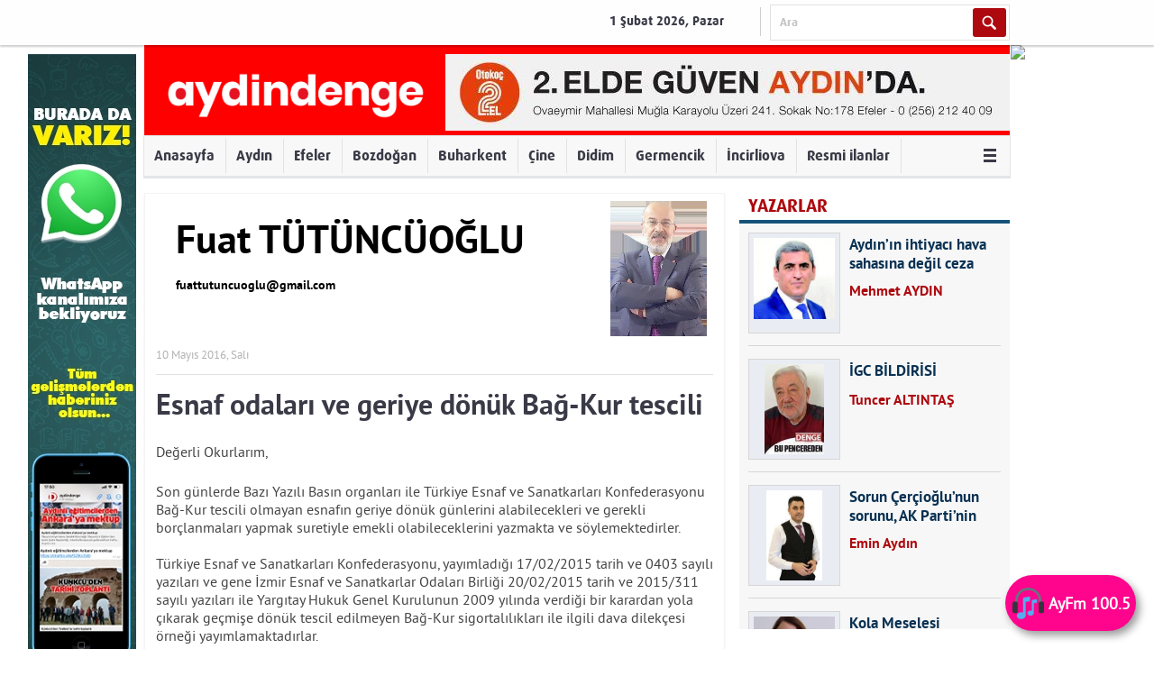

--- FILE ---
content_type: text/html; charset=UTF-8
request_url: https://www.aydindenge.com.tr/yazi/fuat-tutuncuoglu/10/05/2016/esnaf-odalari-ve-geriye-donuk-bagkur-tescili
body_size: 38387
content:
<!DOCTYPE html>
<html>
<head>
<meta charset="utf-8">
<title>

Esnaf odaları ve geriye dönük Bağ-Kur tescili - Fuat TÜTÜNCÜOĞLU - Aydın Denge Haber

</title>
<script>
var _sf_startpt = (new Date()).getTime();
</script>
<meta property="og:site_name" content="Aydın Denge Haber" />

<link rel="canonical" href="https://www.aydindenge.com.tr/yazi/fuat-tutuncuoglu/10/05/2016/esnaf-odalari-ve-geriye-donuk-bagkur-tescili" />
<meta property="og:url" content="http://www.aydindenge.com.tr/yazi/fuat-tutuncuoglu/10/05/2016/esnaf-odalari-ve-geriye-donuk-bagkur-tescili" />


<meta property="og:title" content="Esnaf odaları ve geriye dönük Bağ-Kur tescili - Fuat TÜTÜNCÜOĞLU" />


<meta property="og:image" content="https://www.aydindenge.com.tr/media/denge/NPmvFawQNwozsruQVDavbDXzOSqlZrQObSNjFJdRjNBbXzRO.jpg" />


<meta property="fb:app_id" content="318016671738298" />


<link rel="stylesheet" type="text/css" href="/static/themes/hedef/c/jquery-ui.min.css?v=58c56" />
<link rel="stylesheet" type="text/css" href="/static/themes/hedef/c/style.css?v=b18a8" />
<link rel="stylesheet" type="text/css" href="/static/themes/hedef/c/style_ext.css?v=2b429" />
<link rel="stylesheet" type="text/css" href="/static/themes/hedef/c/font/fonts2c58.css?v=dd7d2" />

<style>
header.advertControlArea {
  /*min-height:200px;*/
  background:#f00;
}
header.advertControlArea .logo {
  top: 0;
}


.navbar { display:flex }
.navbar ul { overflow:auto; }
.navbar li { padding:1px; }

.navbar a {
    cursor: pointer;
    color: #222;
    padding: 0px 4px!important;
    font-size: 15px!important;}

.mheader, div.header-container { background-color:#f00; }
.mlogo { }
.mlogo {
    min-width: 1px;
    max-width: 79%;
}
/*.header { width:980px; }*/
.mtop-container .mad { margin:0; }

/*manset*/
.mheadlines {
  height:0; padding-top:50%; padding-bottom:calc(24px + 86px);
}
.mheadlines .glide__wrapper { height:auto !important;
  position:absolute; top:0; bottom:24px; left:0; right:0;
}
.mheadlines .glide__track { height:100% !important; }

.mheadlineitem { position:relative; }
.mheadlineitem a { padding-top:50%; background-position:top center; }
.mheadlineitem .mad { 
  display:flex; justify-content:center; align-items:center;
}
.mheadlineitem .mad a { padding-top:0; }
.mheadlineitem .mad img { max-height:none !important; }
.mheadlineitem .title-wrapper { width:100%; max-width:none;
  min-height:86px; background:#000;
}
.mheadlineitem .title {
  width:100%; background:#000; font-size:22px; 
  box-sizing:border-box; margin:0; border:0; padding:10px;
}

.mheadlines .glide__bullets { position:absolute; bottom:0; }







.bik-ilan a-iptal {
    color: #111;
    /* font-family: mulish-extra-bold,Arial,sans-serif; */
    font-size: 14px;
    font-weight: bold;
    /* margin: 14px 16px 8px; */
    text-decoration: none;
    /* font-family: -apple-system,BlinkMacSystemFont,"Segoe UI",Roboto,"Helvetica Neue",Arial,sans-serif,"Apple Color Emoji","Segoe UI Emoji","Segoe UI Symbol","Noto Color Emoji"; */
    text-transform: ;
    border-bottom: 1px solid #ccc;
    padding-bottom: 20px;
    min-height: 185px;
}


img.logo {
    height: 79px;
}

a.logo {
    margin-top: 25px;
}




.headline-number a:hover {
  
    background: linear-gradient(120deg, rgba(18,0,0,1) 0%, rgba(168,23,4,1) 99%, rgba(250,135,73,1) 100%);
}


.headline-number-wrapper {
    padding: 10px 10px;
    background-color: #f4f4f5;
}


.headline-number:hover {
background: linear-gradient(120deg, rgba(18,0,0,1) 0%, rgba(168,23,4,1) 99%, rgba(250,135,73,1) 100%)!important;
}

.headline-number:hover.headline-number a {
    color: #fff!important;
	font-weight:bold!important;
}

.headline-number {
    margin-top: 8px;
    width: 28px;
    border-width: 2px 2px 8px 2px;
    border-style: solid;
    border-color: #fff;
    float: left;
    text-align: center;
    cursor: pointer;
    background: #fff;
    padding: 11px 2px 7px 1px!important;
}

.headline-number a {
    color: black!important;
	}
	
	.headline-number:hover {
    border: none!important;
}

.headline-number:hover.headline-number a {
    font-size: 18px!important;
    }


.headline-news img {
    max-width: none!important; 
    max-height: none!important; 
    width: 100%!important;
    height: 113%!important;
	
	}

.headlines-wrapper {
    height: 400px!important;
}

.headline-number {
    margin-top: -6px!important;
}

p img { width:100%!important;}

.headline-news {    height: 396px!important; }

.article-block p {
    font-size: 16px!important;
}

.article-block p span {
    font-size: 16px!important;
}

article.marticle p span {
    font-size: 16px!important;
}

article.marticle p {
    font-size: 16px!important;
}

.ad-at-headline img {
    
}

img.logo {
    height:62px!important;
    width: 251px!important;
}

.article img {
    width: 100%!important;
}

@media (min-width:700px) { 
.mlogo {
max-width:493px!important;
}
}

p img {
    width: 100%!important;
    height: 100%!important;
}

.sondakikax { 
display:none; 
}

.detailBody .content .heroMedia img {
    max-width: 300px;
    width: 100%;
    max-width: none !important;
}

.detailBody .content .heroMedia {
    margin:0px!important;
    float: right;
    border:none!important;
    overflow: hidden;
   box-shadow:none!important;
}



img#haberImg {
    margin-bottom: 17px;
}

.headline .items li a img {
  
    height: 480px!important; }
</style>

<script src="https://cdn.onesignal.com/sdks/OneSignalSDK.js" async='async'></script>
<script src="/static/notification.js?v=81096"></script>
<!--[if lt IE 9]>
<script src="/static/themes/hedef/j/html5shiv.js?v=0ce8f"></script>
<![endif]-->
<script src="/static/themes/hedef/j/jquery-1.11.0.min.js?v=a1cd7"></script>
<script src="/static/themes/hedef/j/jquery.browser.js?v=9a350"></script>
<script src="/static/themes/hedef/j/jquery-ui.min.js?v=f5d80"></script>
<script src="/static/themes/hedef/j/extend.allProject-1.4.9.min.js?v=b36cd"></script>
<script src="/static/themes/hedef/j/ui.datepicker-tr.js?v=d47db"></script>
<script src="/static/themes/hedef/j/idangerous.swiper.min.js?v=d52b5"></script>
<script src="/static/themes/hedef/j/idangerous.swiper.scrollbar-2.1.js?v=990dc"></script>
<script src="/static/themes/hedef/j/jquery.touchSwipe.min.js?v=2e257"></script>
<script src="/static/themes/hedef/j/globalb628.js?v=bc654" charset="UTF-8"></script>
<script src="/static/themes/hedef/j/dinamikHaberler.js?v=8eae2" charset="UTF-8"></script>
<script src="/static/themes/hedef/j/inner1d88.js?v=6b723" charset="UTF-8"></script>
<script src="/static/themes/hedef/j/rd_mobv3.js?v=4b65c"></script>
<script src="/static/themes/hedef/j/jquery.cookie.js?v=ae477"></script>

<script>
var now = new Date();
var minute = '00';
if (now.getMinutes() < 10)
minute = '0' + now.getMinutes();
var jSonId = now.getFullYear().toString() + (now.getMonth() + 1).toString() + now.getDate().toString() + now.getHours().toString() + minute.toString();
</script>
<script src="/static/themes/hedef/j/main8fa7.js?v=4b12f"></script>

<meta name="title" content="Esnaf odaları ve geriye dönük Bağ-Kur tescili">
<meta name="datePublished" content="2016-05-10T00:00:00+03:00">
<meta name="url" content="http://www.aydindenge.com.tr/yazi/fuat-tutuncuoglu/10/05/2016/esnaf-odalari-ve-geriye-donuk-bagkur-tescili">
<meta name="articleSection" content="columnist">


<script>!function(){var t=document.createElement("script");t.setAttribute("src",'https://cdn.p.analitik.bik.gov.tr/tracker'+(typeof Intl!=="undefined"?(typeof (Intl||"").PluralRules!=="undefined"?'1':typeof Promise!=="undefined"?'2':typeof MutationObserver!=='undefined'?'3':'4'):'4')+'.js'),t.setAttribute("data-website-id","07c9f0ac-4f42-4f59-8ced-68484091ad2f"),t.setAttribute("data-host-url",'//07c9f0ac-4f42-4f59-8ced-68484091ad2f.collector.p.analitik.bik.gov.tr'),document.head.appendChild(t)}();</script>


<meta name="facebook-domain-verification" content="km625lodhbzlvgjumawxkxg04bo27w" />

<!-- Meta Pixel Code -->
<script>
!function(f,b,e,v,n,t,s)
{if(f.fbq)return;n=f.fbq=function(){n.callMethod?
n.callMethod.apply(n,arguments):n.queue.push(arguments)};
if(!f._fbq)f._fbq=n;n.push=n;n.loaded=!0;n.version='2.0';
n.queue=[];t=b.createElement(e);t.async=!0;
t.src=v;s=b.getElementsByTagName(e)[0];
s.parentNode.insertBefore(t,s)}(window, document,'script',
'https://connect.facebook.net/en_US/fbevents.js');
fbq('init', '386463054157926');
fbq('track', 'PageView');
</script>
<noscript><img height="1" width="1" style="display:none"
src="https://www.facebook.com/tr?id=386463054157926&ev=PageView&noscript=1"
/></noscript>
<!-- End Meta Pixel Code -->

<!-- Google tag (gtag.js) -->
<script async src="https://www.googletagmanager.com/gtag/js?id=G-H8FVW3FLHN"></script>
<script>
  window.dataLayer = window.dataLayer || [];
  function gtag(){dataLayer.push(arguments);}
  gtag('js', new Date());

  gtag('config', 'G-H8FVW3FLHN');
</script>

<meta name="facebook-domain-verification" content="km625lodhbzlvgjumawxkxg04bo27w" />

<script src="https://cdn.onesignal.com/sdks/web/v16/OneSignalSDK.page.js" defer></script>
<script>
  window.OneSignalDeferred = window.OneSignalDeferred || [];
  OneSignalDeferred.push(function(OneSignal) {
    OneSignal.init({
      appId: "98aa2a1f-e78b-49e5-8b91-efaf092d4d1f",
    });
  });
</script>

<link rel="icon" href="https://www.aydindenge.com.tr/media/denge/LzfNeYMkruSHQrnfHgooMqiRlRoodKbIFbVfyNhPWyoiyOKNbjtgzlQrLLbcBXqh.jpg" type="image/x-icon" />

<link rel="apple-touch-icon" href="https://www.aydindenge.com.tr/media/denge/TxRXArWSKfFRPbipYTlMKoeaPdAojKcVALQfVgsuIDWPTMuE.png" sizes="180x180">



<!-- Facebook Pixel Code -->
<script>
  !function(f,b,e,v,n,t,s)
  {if(f.fbq)return;n=f.fbq=function(){n.callMethod?
  n.callMethod.apply(n,arguments):n.queue.push(arguments)};
  if(!f._fbq)f._fbq=n;n.push=n;n.loaded=!0;n.version='2.0';
  n.queue=[];t=b.createElement(e);t.async=!0;
  t.src=v;s=b.getElementsByTagName(e)[0];
  s.parentNode.insertBefore(t,s)}(window, document,'script',
  'https://connect.facebook.net/en_US/fbevents.js');
  fbq('init', '450335699131371');
  fbq('track', 'PageView');
</script>
<noscript><img height="1" width="1" style="display:none"
  src="https://www.facebook.com/tr?id=450335699131371&ev=PageView&noscript=1"
/></noscript>
<!-- End Facebook Pixel Code -->

<script>
window.addEventListener("load", function() {
  $('.mheadlineitem a').not(':has(div)')
    .css('background-position', 'center');
});
</script>





<!-- Yandex.Metrika counter -->
<script type="text/javascript" >
   (function(m,e,t,r,i,k,a){m[i]=m[i]||function(){(m[i].a=m[i].a||[]).push(arguments)};
   m[i].l=1*new Date();
   for (var j = 0; j < document.scripts.length; j++) {if (document.scripts[j].src === r) { return; }}
   k=e.createElement(t),a=e.getElementsByTagName(t)[0],k.async=1,k.src=r,a.parentNode.insertBefore(k,a)})
   (window, document, "script", "https://mc.yandex.ru/metrika/tag.js", "ym");

   ym(94729906, "init", {
        clickmap:true,
        trackLinks:true,
        accurateTrackBounce:true
   });
</script>
<noscript><div><img src="https://mc.yandex.ru/watch/94729906" style="position:absolute; left:-9999px;" alt="" /></div></noscript>
<!-- /Yandex.Metrika counter -->

<script async type="application/javascript"
        src="https://news.google.com/swg/js/v1/swg-basic.js"></script>
<script>
  (self.SWG_BASIC = self.SWG_BASIC || []).push( basicSubscriptions => {
    basicSubscriptions.init({
      type: "NewsArticle",
      isPartOfType: ["Product"],
      isPartOfProductId: "CAoiEKHUiTZX8QxzfsZnpu2W-Y8:openaccess",
      clientOptions: { theme: "light", lang: "tr" },
    });
  });
</script>


 <div class="wabtn" id="wabutton">
    <a  target="_blank" href="https://www.ayfm.com.tr" style="text-align:center;text-decoration:none;cursor: pointer;height: 62px;width: auto;padding-left:3px;padding-right:6px;position: fixed !important;color: #fff;bottom: 20px;right: 20px;;display: flex;font-size: 18px;font-weight: 600;align-items: center;z-index: 999999999 !important;background-color: #ff048d;box-shadow: 4px 5px 10px rgba(0, 0, 0, 0.4);border-radius: 100px;animation: pulse 2.5s ease infinite;">
    <img width="35" height="35" style="padding-left:5px;padding-right:5px;padding-top:2px;padding-bottom:2px;" src="https://dnghbr.site/fm.png">
      <span class="button-text">AyFm 100.5</span>
    </a>
  </div>

</head>
<body>
<div class="wrapper">

<nav class="quickMenu">
<section>
<ul>
<li class="date">
<span>1 Şubat 2026, Pazar</span>
</li>
<li class="search">
<form method="get" action="https://www.google.com/search">
<input type="hidden" name="sitesearch" value="www.aydindenge.com.tr" />
<span>
<input type="text" name="q" value="Ara" mandatory="Ara">
</span>
<input type="submit" value="" class="btn" />
</form>
</li>
</ul>
<div class="clearfix"></div>
</section>
</nav>

<div style="height:0px; position:relative; width:962px; margin-left:auto; margin-right:auto;">
<div style="display:block; width:0px; float:left; position:relative;">
<div style="position:absolute; right:0px;">
<script>
if (window.ga){ ga('send', 'event', 'Reklam gösterimi', 'WHATSAPP KANAL WEB SOL YAN') }
else if (window.gtag){ gtag('event', `Reklam gösterimi: WHATSAPP KANAL WEB SOL YAN`) }
</script>

<div class="ad ad-at-side-left">

<a target="_blank" href="https://dnghbr.site/d0445458" style="display:inline-block"><img src="/media/denge/tpRiiIYCQAdAftCpzIPHdtyLpmmxbuZbfAKmgNKWYmXxolPHMqcVbPZaWsBgNcBd.jpg" /></a>

</div>


</div>
</div>
<div style="display:block; height:1px; width:962px; float:left;">
</div>
<div style="display:block; width:0px; float:left; position:relative;">
<div style="position:absolute; left:0px;">
<script>
if (window.ga){ ga('send', 'event', 'Reklam gösterimi', 'cambalkon hep sağ yan') }
else if (window.gtag){ gtag('event', `Reklam gösterimi: cambalkon hep sağ yan`) }
</script>

<a target="_blank" href="https://albertgenauaydin.com/iletisim/">
<img src="https://i.hizliresim.com/d3j3myz.gif" />
</a>


</div>
</div>
</div>
<header class="advertControlArea">
<a href="/" class="logo">
<img src="/media/denge/hAssgocbBfHxPhzZjGnRuejFfbHqvPhHTQCbfCUMWTapTIrA.png" height="58" />
</a>
<div class="groupRight">
<script>
if (window.ga){ ga('send', 'event', 'Reklam gösterimi', 'OTOKOÇ İKİNCİ EL WEP LOGO YANI') }
else if (window.gtag){ gtag('event', `Reklam gösterimi: OTOKOÇ İKİNCİ EL WEP LOGO YANI`) }
</script>

<div class="ad ad-at-banner">

<a target="_blank" href="https://www.instagram.com/otokoc2.elaydin/" style="display:inline-block"><img src="/media/denge/dmmcrgooZWYXYmHrRsebKWkpLvMeyUafbAWaXxBZGMEeSuGxPhzQyUWUERKYznSg.jpg" /></a>

</div>


</div>
</header>
<nav class="menu">
<ul style="margin-bottom:-4px;">
<li><a href="/">Anasayfa</a></li>

<li>
<a href="/aydin">Aydın</a>

</li>

<li>
<a href="/efeler">Efeler</a>

</li>

<li>
<a href="/bozdogan">Bozdoğan</a>

</li>

<li>
<a href="/buharkent">Buharkent</a>

</li>

<li>
<a href="/cine">Çine</a>

</li>

<li>
<a href="/didim">Didim</a>

</li>

<li>
<a href="/germencik">Germencik</a>

</li>

<li>
<a href="/incirliova">İncirliova</a>

</li>

<li><a href="/resmi-ilanlar">Resmi ilanlar</a></li>

<li>
<a href="#" class="other"><i>&nbsp;</i></a>
<ul>

<li><a href="/karacasu">Karacasu</a></li>

<li><a href="/karpuzlu">Karpuzlu</a></li>

<li><a href="/kocarli">Koçarlı</a></li>

<li><a href="/kosk">Köşk</a></li>

<li><a href="/kusadasi">Kuşadası</a></li>

<li><a href="/kuyucak">Kuyucak</a></li>

<li><a href="/nazilli">Nazilli</a></li>

<li><a href="/soke">Söke</a></li>

<li><a href="/sultanhisar">Sultanhisar</a></li>

<li><a href="/yenipazar">Yenipazar</a></li>

<li><a href="/izmir">İzmir</a></li>

<li><a href="/guncel">Güncel</a></li>

<li><a href="/asayis">Asayiş</a></li>

<li><a href="/ekonomi">Ekonomi</a></li>

<li><a href="/siyaset">Siyaset</a></li>

<li><a href="/spor">Spor</a></li>

<li><a href="/kultur-sanat">Kültür Sanat</a></li>

<li><a href="/egitim-bilim">Eğitim Bilim</a></li>

<li><a href="/saglik">Sağlık</a></li>

<li><a href="/magazin">Magazin</a></li>

<li><a href="/vefatlar">Vefatlar</a></li>

<li><a href="/ege">Ege</a></li>

<li><a href="/yurt">Yurt</a></li>

<li><a href="/manisa">Manisa</a></li>

<li><a href="/mugla">Muğla</a></li>

<li><a href="/denizli">Denizli</a></li>

<li><a href="/afyon">Afyon</a></li>

<li><a href="/usak">Uşak</a></li>

<li><a href="/kutahya">Kütahya</a></li>

<li><a href="/dunya">DÜNYA</a></li>

<li><a href="/hava-durumu">HAVA DURUMU</a></li>

<li><a href="/video-haberler">Video Haberler</a></li>
</ul>
</li>

</ul>
</nav>


<div class="container">

<div class="content">
<section class="grid col1">
<section class="grid theme writer ">
<div class="detailHeader">
<div class="title">
<a href="#" onclick="return false;">
<span>
Fuat TÜTÜNCÜOĞLU

<br />
<span class="writer-extra-info"><span class="__cf_email__" data-cfemail="7f190a1e0b0b0a0b0a111c0a1018130a3f18121e1613511c1012">[email&#160;protected]</span></span>

</span>
<span>
<img src="/media/denge/NPmvFawQNwozsruQVDavbDXzOSqlZrQObSNjFJdRjNBbXzRO.jpg" height="150" alt="Fuat TÜTÜNCÜOĞLU" />
</span>
</a>
</div>
<div class="info">
<ul>
<li>
10 Mayıs 2016, Salı
</li>
</ul>
</div>
</div>
<div class="detailBody">
<section class="content">
<div class="header">
<h1 id="haberTitle">Esnaf odaları ve geriye dönük Bağ-Kur tescili</h1>
</div>
<article>
<span id="contextual" property="articleBody">
<p><span style="line-height:1.7">Değerli Okurlarım,</span></p>

<p>Son g&uuml;nlerde Bazı Yazılı Basın organları ile T&uuml;rkiye Esnaf ve Sanatkarları Konfederasyonu Bağ-Kur tescili olmayan esnafın geriye d&ouml;n&uuml;k g&uuml;nlerini alabilecekleri ve gerekli bor&ccedil;lanmaları yapmak suretiyle emekli olabileceklerini yazmakta ve s&ouml;ylemektedirler.</p>

<p>T&uuml;rkiye Esnaf ve Sanatkarları Konfederasyonu, yayımladığı 17/02/2015 tarih ve 0403 sayılı yazıları ve gene İzmir Esnaf ve Sanatkarlar Odaları Birliği 20/02/2015 tarih ve 2015/311 sayılı yazıları ile Yargıtay Hukuk Genel Kurulunun 2009 yılında verdiği bir karardan yola &ccedil;ıkarak ge&ccedil;mişe d&ouml;n&uuml;k tescil edilmeyen Bağ-Kur sigortalılıkları ile ilgili dava dilek&ccedil;esi &ouml;rneği yayımlamaktadırlar.</p>

<p>Sosyal g&uuml;venlik uzmanı olarak, esnaf arkadaşlarımıza bir uyarıda bulunmak istiyorum.</p>

<p>Sakın aldanıp o yayınlanan &ouml;rnek dava dilek&ccedil;esini kendinize g&ouml;re d&uuml;zenleyip DAVA A&Ccedil;MAYIN.</p>

<p>Konfederasyon Hukuk M&uuml;şavirliğinin g&ouml;z&uuml;nden ka&ccedil;an Yargıtay Hukuk Genel Kurulunun 2009 yılından sonra 24/04/2013 tarih 2012/10-477 Esas ve 2013/570 sayılı kararı ve yine Yargıtay 10. Hukuk Dairesinin 19/11/2014 tarih 2014/21237 esas ve 2014/24391 karar sayılı kararı bulunmaktadır.</p>

<p>Bu kararda ; 04/10/2000 &ouml;ncesi vergi kaydı bulunan esnafın 1479 Sayılı Yasa uyarınca s&uuml;resinde bor&ccedil;lanma iradesini ortaya koyacak şekilde Başvuru ve prim &ouml;demesi yapılmamış ise 1479 sayılı kanun kapsamında sigortalı olarak değerlendirilemeyeceği a&ccedil;ık&ccedil;a karar altına alınmıştır.</p>

<p>Elbette dava a&ccedil;mak yasal bir hak ve bu hakkı t&uuml;m asnaf arkadaşlarımız kullanabilir. Ama kazanmak esas olmalı. Bug&uuml;ne kadar binlercesi a&ccedil;ılmış ve hi&ccedil;biri kazanılmamış hal b&ouml;yle iken dava a&ccedil;mayı hi&ccedil; kimse tavsiye etmez ve etmemelidir.</p>

<p>1479 ve 5510 Sayılı Yasalar gereği 04.10.2000 &ouml;ncesi i&ccedil;in, 01.10.2008 &ouml;ncesinde tescil olmamış olanlar i&ccedil;in 01.10.2008 &ouml;ncesi i&ccedil;in kayıt ibrazı y&ouml;ntemiyle ilk defa Bağ-Kur veya 5510/41-b sigortalılığın tescili yaptırmak yazışma ile m&uuml;mk&uuml;n değildir.</p>

<p>Burada kısaca belirtmeliyim ki 1479 Sayılı Bağ-Kur sigortalısı olmanızı gerektirecek bi&ccedil;imde kaydınızın olmasına rağmen sigortalı olmak amacıyla 4956 Sayılı Kanun gereği tescil i&ccedil;in son başvuru tarihi olan 02.02.2004 tarihine kadar yazılı başvuru veya prim &ouml;demesi yapmış olmanız ya da giriş bildirgenizi vermiş olmanız gerekirdi. Yani 2000 &ouml;ncesi yılları arasında tescil edilmemiş vergi m&uuml;kellefiyet s&uuml;renizin veya meslek odası kaydınızın veyahut esnaf sicil kaydınızın olması bu davayı a&ccedil;makla kazanacak bir hakkınızın olacağını g&ouml;stermiyor.</p>

<p>Kaldı ki Sosyal G&uuml;venlik Kurumu, <strong>&lsquo;&rsquo;Pardon&rsquo;&rsquo;</strong> diyen esnafa, ilk kez 22/04/1982 tarihinde , daha sonra 22/03/1985 tarihinde ondan sonra 04/10/2000 tarihinde ve en son 01/10/2008 tarihinde gelin sizi BAĞ-KUR&rsquo;lu yapalım demiştir.</p>

<p>Sosyal G&uuml;venlik Kurumunun bu <strong>&lsquo;Milad&rsquo;larını ,&rsquo;</strong> bu tren&rsquo;i ka&ccedil;ıranlara şimdi DAVA A&Ccedil;IN DENMEKTEDİR.</p>

<p>Bu bağlamda T&uuml;rkiye Esnaf ve Sanatkarları Konfederasyonunun &ccedil;ağrısını anlamak m&uuml;mk&uuml;n değil diye d&uuml;ş&uuml;n&uuml;yorum.</p>

<p>Bana sorarsanız halk deyimiyle<strong> &ldquo; Dostlar alış &ndash; verişte g&ouml;rs&uuml;n &ldquo;</strong> den &ouml;te bir şey değildir.</p>

<p>İş mahkemelerinde bir davanın a&ccedil;ılmasını bilirkişi &uuml;creti ile birlikte 500 lira olarak d&uuml;ş&uuml;n&uuml;rsek, kaybedilmesi halinde 1500 lira avukatlık &uuml;creti ve 300-500 lira da mahkeme masrafı olmak &uuml;zere toplam 2 bin liranın &uuml;zerinde masraf &ouml;demek durumunda kalınacağı unutulmamalıdır.</p>

<p>Esnaf arasında hep duyarım.<strong> &lsquo;&rsquo;Odalar , esnaftan aidat toplama dışında ne yapar?&rsquo;&rsquo;</strong></p>

<p>&Ouml;yle inanıyorum ki benim gibi bir&ccedil;ok Sosyal G&uuml;venlik Uzmanı arkadaşım, esnaf odalarının bizlere danışmaları halinde seve seve esnafımızın bu sorununa daha akılcı bir yorum getirebilir ve yardımcı olabilirdik.</p>

<p>Dileğim zaman zaman hazırlanan <strong>&lsquo;&rsquo;&Ccedil;UVAL YASA&rsquo;&rsquo; </strong>esnafımızın bu geriye d&ouml;n&uuml;k tescil sorununa bir &ccedil;&ouml;z&uuml;m getirilir.</p>

<p><strong>TARIM SSK</strong></p>

<p>Aydın B&ouml;lgesi genel olarak tarım kentidir. Bir&ccedil;ok yurttaşımız yevmiye karşılığında zeytin &ndash; pamuk ve benzeri tarım iş&ccedil;iliğine gider, fakat sosyal g&uuml;venceleri yoktur.</p>

<p>B&ouml;yle &ccedil;alışan yurttaşlarımıza 2925 Sayılı TARIM SİGORTASININ olduğunu hatırlatmak isterim.</p>

<p>Adına hi&ccedil;bir şekilde zirai tarla vb şeyleri bulunmayan kişiler, 2016 yılı i&ccedil;in aylık 432 lira &ouml;deyerek tarım sigortalı olabilir, t&uuml;m sağlık hizmetlerinden yararlanabilir, emekli de olabilirler.</p>

<p>Bu t&uuml;r işlere giden yurttaşlarımızın kendilerine<strong> &lsquo;&rsquo;İsteğe Bağlı Sigorta&rsquo;&rsquo;</strong> değil, <strong>&lsquo;&rsquo;Tarım Sigortası&rsquo;&rsquo;</strong> yaptırmalarını tavsiye ediyorum.</p>

<p>Yapacağınız tek şey, kurumdan alacağınız Ek-5 Tarım Sigorta Formunu Muhtar + Ziraat Odası + Tarım İl&ccedil;e M&uuml;d&uuml;rl&uuml;ğ&uuml;ne imzalatmaktır.</p>

<p>Haftaya g&ouml;r&uuml;şmek &uuml;zere, Sosyal G&uuml;venlikle Kalınız.</p>
</span>
</article>
<ul class="mediaShareGroup v2">
<li class="face"><a target="_blank" href="https://www.facebook.com/sharer/sharer.php?u=http%3A%2F%2Fwww.aydindenge.com.tr%2Fyazi%2Ffuat-tutuncuoglu%2F10%2F05%2F2016%2Fesnaf-odalari-ve-geriye-donuk-bagkur-tescili"><i class="icon-facebook-1"></i>Beğen</a></li>
<li class="twt"><a target="_blank" href="https://twitter.com/share" data-url="http://www.aydindenge.com.tr/yazi/fuat-tutuncuoglu/10/05/2016/esnaf-odalari-ve-geriye-donuk-bagkur-tescili" data-count="horizontal" data-lang="tr"><i class="icon-twitter-1"></i>Tweet</a></li>
<li class="gplus"><a target="_blank" href="https://plus.google.com/share?url=http%3A%2F%2Fwww.aydindenge.com.tr%2Fyazi%2Ffuat-tutuncuoglu%2F10%2F05%2F2016%2Fesnaf-odalari-ve-geriye-donuk-bagkur-tescili"><i class="icon-gplus-1"></i>Paylaş</a></li>
</ul>
</section>
</div>
<section class="grid">
<div class="commentsContent">
<div class="title">
<a>YORUMLAR</a>
</div>
<div id="commentContainer" class="yorumCover">
<div class="fb-comments" data-href="http://www.aydindenge.com.tr/yazi/fuat-tutuncuoglu/10/05/2016/esnaf-odalari-ve-geriye-donuk-bagkur-tescili" data-width="590" data-mobile="false"></div>
<p class="dipnot">
<strong>ÖNEMLİ NOT:</strong> Bu sayfalarda yayınlanan okur yorumları okuyucuların kendilerine ait görüşlerdir.
</p>
</div>
</div>
</section>
<div class="otherWriters">
<br/>
<div class="title">
<a href="#" onclick="return false;">Tüm Yazıları</a>
</div>
<ul>

<li>
<span><a href="/yazi/fuat-tutuncuoglu/04/05/2021/1100-tl-oldu">1.100 TL oldu</a> <i>4 Mayıs 2021, Salı</i> </span>
<span><a href="/yazi/fuat-tutuncuoglu/04/05/2021/1100-tl-oldu">Değerli okurlarım. Pandemi nedeniyle evlere kapandığımız şu g&uuml;nlerde Emeklilerin d&ouml;rt g&ouml;zle beklediği 2008 yılından buya &ouml;denmekte olan</a></span>
</li>

<li>
<span><a href="/yazi/fuat-tutuncuoglu/25/11/2020/7256-sayili-yasa-ve-ihya-2-">7256 SAYILI YASA VE &quot; İHYA &quot; ( 2 )</a> <i>25 Kasım 2020, Çarşamba</i> </span>
<span><a href="/yazi/fuat-tutuncuoglu/25/11/2020/7256-sayili-yasa-ve-ihya-2-">Değerli okurlarım, uzun zamandan bu yana beklenen AF yada başka bir deyimle YAPILANDIRMA 7256 sayılı (torba) Yasa Resmi gazetede yayımlanması sonrası SGK</a></span>
</li>

<li>
<span><a href="/yazi/fuat-tutuncuoglu/24/11/2020/7256-sayili-yasa-ve-ihya-1-">7256 SAYILI YASA VE &quot; İHYA &quot; ( 1 )</a> <i>24 Kasım 2020, Salı</i> </span>
<span><a href="/yazi/fuat-tutuncuoglu/24/11/2020/7256-sayili-yasa-ve-ihya-1-">Değerli okurlarım,uzun zamandan bu yana beklenen AF yada başka bir deyimle YAPILANDIRMA 7256 sayılı (torba) Yasanın Resmi gazetede yayımlanması sonrası</a></span>
</li>

<li>
<span><a href="/yazi/fuat-tutuncuoglu/03/11/2020/sigortali-sayilmayanlar">SİGORTALI SAYILMAYANLAR</a> <i>3 Kasım 2020, Salı</i> </span>
<span><a href="/yazi/fuat-tutuncuoglu/03/11/2020/sigortali-sayilmayanlar">Değerli okurlarım, Bilindiği &uuml;zere &Uuml;lkemizde kendi nam ve hesabına &ccedil;alışanlar 4/B li ,Bir başkasının nam ve hesabına &ccedil;alışanlar</a></span>
</li>

<li>
<span><a href="/yazi/fuat-tutuncuoglu/27/10/2020/sigortali-olmak-yada-olmamak">SİGORTALI OLMAK YADA OLMAMAK</a> <i>27 Ekim 2020, Salı</i> </span>
<span><a href="/yazi/fuat-tutuncuoglu/27/10/2020/sigortali-olmak-yada-olmamak">Değerli okurlarım, Bilindiği &uuml;zere &Uuml;lkemizde kendi nam ve hesabına &ccedil;alışanlar 4/B li ,Bir başkasının nam ve hesabına &ccedil;alışanlar</a></span>
</li>

<li>
<span><a href="/yazi/fuat-tutuncuoglu/21/10/2020/sgkya-toplu-odeme-yapilamaz">SGK'YA TOPLU ÖDEME YAPILAMAZ</a> <i>21 Ekim 2020, Çarşamba</i> </span>
<span><a href="/yazi/fuat-tutuncuoglu/21/10/2020/sgkya-toplu-odeme-yapilamaz">Soru : Fuat Bey, babam 08 Nisan 1961 doğumlu. Mart 1978 ayında sigorta başlangıcı var. Toplam 288 g&uuml;n primi var. SGK&rsquo;da toplu geri &ouml;deme</a></span>
</li>

<li>
<span><a href="/yazi/fuat-tutuncuoglu/20/10/2020/dul-ayligi-ve-bakim-parasi">DUL AYLIĞI VE BAKIM PARASI</a> <i>20 Ekim 2020, Salı</i> </span>
<span><a href="/yazi/fuat-tutuncuoglu/20/10/2020/dul-ayligi-ve-bakim-parasi">Soru ; Fuat Bey annem, &ouml;len babam &uuml;zerinden SSK dul aylığı almaktadır. Dul aylığı 1.450 TL&rsquo;dir. Annem y&uuml;zde 90 oranında ağır engellidir.</a></span>
</li>

<li>
<span><a href="/yazi/fuat-tutuncuoglu/17/06/2020/babaniz-icin-kosa-kosa-sgkya-gidiniz">BABANIZ İÇİN KOŞA KOŞA SGK'YA GİDİNİZ</a> <i>17 Haziran 2020, Çarşamba</i> </span>
<span><a href="/yazi/fuat-tutuncuoglu/17/06/2020/babaniz-icin-kosa-kosa-sgkya-gidiniz">Soru: Fuat Bey, 1954 doğumlu babamın sigorta girişi 1980&rsquo;de olup 3150 g&uuml;n primi var. Ne zaman emekli olabilir?

Cevap: Değerli okurum , Sevgili</a></span>
</li>

<li>
<span><a href="/yazi/fuat-tutuncuoglu/16/06/2020/siz-4a-dan-emekli-olursunuz">SİZ 4/A DAN EMEKLİ OLURSUNUZ</a> <i>16 Haziran 2020, Salı</i> </span>
<span><a href="/yazi/fuat-tutuncuoglu/16/06/2020/siz-4a-dan-emekli-olursunuz">SORU: Fuat Bey, 1972 doğumluyum. SSK girişim 1995. 5200 g&uuml;n primim var. Eksik olan 550 prim g&uuml;n&uuml;m&uuml; tamamlamak i&ccedil;in 2018&rsquo;de</a></span>
</li>

<li>
<span><a href="/yazi/fuat-tutuncuoglu/09/06/2020/3-yil-35-yil-olacak">3 YIL 3,5 YIL OLACAK</a> <i>9 Haziran 2020, Salı</i> </span>
<span><a href="/yazi/fuat-tutuncuoglu/09/06/2020/3-yil-35-yil-olacak">Soru: Fuat Bey,1973 doğumluyum. Sigorta girişim Ekim 1991&rsquo;de oldu. 3 yıldır SSK primi &ouml;d&uuml;yorum. Daha &ouml;nce tarım Bağkur&rsquo;u yatırıyordum.</a></span>
</li>

<li>
<span><a href="/yazi/fuat-tutuncuoglu/30/05/2020/sigorta-girisi-var-fakat-gun-yoksa-">SİGORTA GİRİŞİ VAR FAKAT GÜN YOKSA ?</a> <i>30 Mayıs 2020, Cumartesi</i> </span>
<span><a href="/yazi/fuat-tutuncuoglu/30/05/2020/sigorta-girisi-var-fakat-gun-yoksa-">Değerli okurlarım,bildiğiniz &uuml;zere &uuml;lkemizde ilk sosyal g&uuml;venlik şemsiyesi altına girdiğimiz tarih &ccedil;ok &ouml;nemlidir.

&Ccedil;&uuml;nk&uuml;</a></span>
</li>

<li>
<span><a href="/yazi/fuat-tutuncuoglu/29/05/2020/istege-bagli-sigorta-mi-aman-dikkat">İSTEĞE BAĞLI SİGORTA MI ? AMAN DİKKAT</a> <i>29 Mayıs 2020, Cuma</i> </span>
<span><a href="/yazi/fuat-tutuncuoglu/29/05/2020/istege-bagli-sigorta-mi-aman-dikkat">Değerli Okurlarım,Yazımın başlığından da anlaşılacağı &uuml;zere İsteğe bağlı sigorta &ouml;demek bir kumardır.

Hele hele SSK (4/a) dan emekli olmak</a></span>
</li>

<li>
<span><a href="/yazi/fuat-tutuncuoglu/02/05/2020/yasa-yila-gune-ve-sektore-gore-emeklilik">YAŞA , YILA , GÜNE VE SEKTÖRE GÖRE EMEKLİLİK</a> <i>2 Mayıs 2020, Cumartesi</i> </span>
<span><a href="/yazi/fuat-tutuncuoglu/02/05/2020/yasa-yila-gune-ve-sektore-gore-emeklilik">Değerli Okurlarım, Bir &ccedil;ok yazımda emeklilik ile ilgili konuyu ele aldım.Bazı okur sorularına yanıt olarak ;Bu yazımda sekt&ouml;rel anlamda yani</a></span>
</li>

<li>
<span><a href="/yazi/fuat-tutuncuoglu/01/05/2020/is-sagligi-ve-guvenligi-mi-dediniz-">İŞ SAĞLIĞI VE GÜVENLİĞİ Mİ  DEDİNİZ ?</a> <i>1 Mayıs 2020, Cuma</i> </span>
<span><a href="/yazi/fuat-tutuncuoglu/01/05/2020/is-sagligi-ve-guvenligi-mi-dediniz-">Değerli okurlarım,İş sağlığı ve g&uuml;venliğinin ne kadar &ouml;nemli olduğunu son g&uuml;nlerde yaşanan bir &ccedil;ok iş kazasında g&ouml;rd&uuml;k yaşadık.

Yasalar</a></span>
</li>

<li>
<span><a href="/yazi/fuat-tutuncuoglu/30/04/2020/az-gun-ile-emeklilik">AZ GÜN İLE EMEKLİLİK</a> <i>30 Nisan 2020, Perşembe</i> </span>
<span><a href="/yazi/fuat-tutuncuoglu/30/04/2020/az-gun-ile-emeklilik">Değerli okurlarım,3600 g&uuml;n ile nasıl emekli olunabileceğine ilişkin onlarca yazı yazdım fakat e-posta adresime gelen y&uuml;zlerce ileti sonrası tekrar</a></span>
</li>

<li>
<span><a href="/yazi/fuat-tutuncuoglu/28/04/2020/sorularla-corona-sonrasi-isci-isveren-haklari-3">SORULARLA CORONA SONRASI İŞÇİ- İŞVEREN HAKLARI  (3)</a> <i>28 Nisan 2020, Salı</i> </span>
<span><a href="/yazi/fuat-tutuncuoglu/28/04/2020/sorularla-corona-sonrasi-isci-isveren-haklari-3">38-Kısa &ccedil;alışma &ouml;deneği kapsamında fazla veya yersiz &ouml;demelerin tahsili

İşverenin hatalı bilgi ve belge vermesi nedeniyle yapılan fazla</a></span>
</li>

<li>
<span><a href="/yazi/fuat-tutuncuoglu/21/04/2020/sorularla-corona-sonrasi-isci-isveren-haklari-2">SORULARLA CORONA SONRASI İŞÇİ- İŞVEREN HAKLARI  (2)</a> <i>21 Nisan 2020, Salı</i> </span>
<span><a href="/yazi/fuat-tutuncuoglu/21/04/2020/sorularla-corona-sonrasi-isci-isveren-haklari-2">23-Kabul edilirse, personelim ne kadar maaş alabilir?

Kısa &ccedil;alışma &ouml;deneği sigortalının son 12 aylık prime esas kazan&ccedil;ları dikkate</a></span>
</li>

<li>
<span><a href="/yazi/fuat-tutuncuoglu/19/04/2020/sorularla-corona-sonrasi-isci-isveren-haklari-1">SORULARLA CORONA SONRASI İŞÇİ- İŞVEREN HAKLARI  (1)</a> <i>19 Nisan 2020, Pazar</i> </span>
<span><a href="/yazi/fuat-tutuncuoglu/19/04/2020/sorularla-corona-sonrasi-isci-isveren-haklari-1">1-Faaliyetim tamamen durdu ka&ccedil; iş&ccedil;i i&ccedil;in kısa &ccedil;alışmadan yararlanabilirim?

Kısa &ccedil;alışma &ouml;deneğinin azami s&uuml;resi</a></span>
</li>

<li>
<span><a href="/yazi/fuat-tutuncuoglu/07/04/2020/is-yasami-ve-coronavirus">İŞ YAŞAMI VE CORONAVİRÜS</a> <i>7 Nisan 2020, Salı</i> </span>
<span><a href="/yazi/fuat-tutuncuoglu/07/04/2020/is-yasami-ve-coronavirus">Değerli okurlarım,Coronavir&uuml;s yaşamımızın bir&ccedil;ok alanını etkilediği gibi &ouml;zellikle iş&ccedil;i &ndash; işveren ilişkilerinde de b&uuml;y&uuml;k</a></span>
</li>

<li>
<span><a href="/yazi/fuat-tutuncuoglu/25/03/2020/koronavirus-ve-calisma-hayatinda-kisa-calisma-odenegi">KORONAVİRÜS VE ÇALIŞMA HAYATINDA KISA ÇALIŞMA ÖDENEĞİ</a> <i>25 Mart 2020, Çarşamba</i> </span>
<span><a href="/yazi/fuat-tutuncuoglu/25/03/2020/koronavirus-ve-calisma-hayatinda-kisa-calisma-odenegi">Bilindiği &uuml;zere, son g&uuml;nlerde d&uuml;nyada etkisini artıran Koronavir&uuml;s Salgını, T&uuml;rkiye&rsquo;de de her ge&ccedil;en g&uuml;n hızla</a></span>
</li>

<li>
<span><a href="/yazi/fuat-tutuncuoglu/17/03/2020/kadinlarimiz">KADINLARIMIZ</a> <i>17 Mart 2020, Salı</i> </span>
<span><a href="/yazi/fuat-tutuncuoglu/17/03/2020/kadinlarimiz">Toprak &ouml;yle bitip t&uuml;kenmez / dağlar &ouml;yle uzakta,

sanki gidenler hi&ccedil;bir zaman

hi&ccedil;bir menzile erişemeyecekti.

Kağnılar</a></span>
</li>

<li>
<span><a href="/yazi/fuat-tutuncuoglu/25/02/2020/engelli-emeklik-mi-malulen-emeklilik-mi">ENGELLİ EMEKLİK Mİ, MALULEN EMEKLİLİK Mİ?</a> <i>25 Şubat 2020, Salı</i> </span>
<span><a href="/yazi/fuat-tutuncuoglu/25/02/2020/engelli-emeklik-mi-malulen-emeklilik-mi">Değerli okurlarım,bilindiği &uuml;zere &uuml;lkemizde SGK&rsquo;dan emekliliğinin değişik yolları vardır.Bunları kısaca Normal Emeklilik,Yaşlılıktan Emeklilik,Malulen</a></span>
</li>

<li>
<span><a href="/yazi/fuat-tutuncuoglu/18/02/2020/ahhh-bagkurlu-olmak-var-ya">AHHH ... BAĞ-KUR'LU OLMAK VAR YA</a> <i>18 Şubat 2020, Salı</i> </span>
<span><a href="/yazi/fuat-tutuncuoglu/18/02/2020/ahhh-bagkurlu-olmak-var-ya">Değerli okurlarım ,Bilindiği &uuml;zere &uuml;lkemizde &ccedil;alışanlar &uuml;&ccedil; isimle Sosyal G&uuml;venlik şemsiyesi altında ifade ediliyor. A.)</a></span>
</li>

<li>
<span><a href="/yazi/fuat-tutuncuoglu/11/02/2020/hangisi-avantajli-bagkur-mu-ssk-mi">HANGİSİ AVANTAJLI? BAĞ-KUR MU, SSK MI?</a> <i>11 Şubat 2020, Salı</i> </span>
<span><a href="/yazi/fuat-tutuncuoglu/11/02/2020/hangisi-avantajli-bagkur-mu-ssk-mi">Soru : Fuat abi 01.06.94 giriş yaş 52 , 6300 g&uuml;n&uuml;m var cevap verirsen sevinirim.

Cevap : Değerli okurum, 01/06/1994 ilk işe girişin Bağkur</a></span>
</li>

<li>
<span><a href="/yazi/fuat-tutuncuoglu/04/02/2020/yurtdisinda-calisabilirsinizmaasiniz-kesilmez">YURTDIŞINDA ÇALIŞABİLİRSİNİZ,MAAŞINIZ KESİLMEZ</a> <i>4 Şubat 2020, Salı</i> </span>
<span><a href="/yazi/fuat-tutuncuoglu/04/02/2020/yurtdisinda-calisabilirsinizmaasiniz-kesilmez">Soru : Fuat Hocam Merhaba,Sizden bir konuda yardım ve bilgi rica ediyorum. Yardımcı olursanız sevinirim. Aile birleşimi ile T&uuml;rkiye&rsquo;den bir yıl</a></span>
</li>

<li>
<span><a href="/yazi/fuat-tutuncuoglu/21/01/2020/birden-fazla-dul-yetim-ayligini-kimler-alabilir">BİRDEN FAZLA DUL / YETİM AYLIĞINI KİMLER ALABİLİR</a> <i>21 Ocak 2020, Salı</i> </span>
<span><a href="/yazi/fuat-tutuncuoglu/21/01/2020/birden-fazla-dul-yetim-ayligini-kimler-alabilir">Değerli okurlarım,E-posta adresime gelen soruların başında Dul/Yetim aylıklarının nasıl alınabileceğidir.&Ccedil;evresindeki bir &ccedil;ok kişi birden</a></span>
</li>

<li>
<span><a href="/yazi/fuat-tutuncuoglu/31/12/2019/asgari-ucret-294300-tloldu">ASGARİ ÜCRET 2.943,00 TL.OLDU</a> <i>31 Aralık 2019, Salı</i> </span>
<span><a href="/yazi/fuat-tutuncuoglu/31/12/2019/asgari-ucret-294300-tloldu">ASGARİ &Uuml;CRET 2.943,00 TL.OLDU

İş veren ve G&uuml;&ccedil; verenlerin d&ouml;rt g&ouml;zle beklediği asgari &uuml;cret beklentilerin altında kaldı.</a></span>
</li>

<li>
<span><a href="/yazi/fuat-tutuncuoglu/10/12/2019/yeni-yila-sayili-gunler-kaldi">YENİ YILA SAYILI GÜNLER KALDI</a> <i>10 Aralık 2019, Salı</i> </span>
<span><a href="/yazi/fuat-tutuncuoglu/10/12/2019/yeni-yila-sayili-gunler-kaldi">Değerli okurlarım,Bug&uuml;n itibariyle yeni yılı karşılamamıza 21 g&uuml;n kaldı.Emekli olabilmeleri i&ccedil;in g&uuml;ne ihtiyacı olan yada Askerlik</a></span>
</li>

<li>
<span><a href="/yazi/fuat-tutuncuoglu/26/11/2019/kidem-tazminati-ve-is-arama">KIDEM TAZMİNATI VE İŞ ARAMA</a> <i>26 Kasım 2019, Salı</i> </span>
<span><a href="/yazi/fuat-tutuncuoglu/26/11/2019/kidem-tazminati-ve-is-arama">Değerli okurlarım,bug&uuml;nk&uuml; yazımda Kıdem tazminatı,Geriye d&ouml;n&uuml;k bağ-kur g&uuml;nlerini bor&ccedil;lanma ve &ccedil;alışanın iş arama</a></span>
</li>

<li>
<span><a href="/yazi/fuat-tutuncuoglu/19/11/2019/ucret-almiyoruz">ÜCRET ALMIYORUZ</a> <i>19 Kasım 2019, Salı</i> </span>
<span><a href="/yazi/fuat-tutuncuoglu/19/11/2019/ucret-almiyoruz">Soru: Fuat Bey, selam&uuml;n aleyk&uuml;m,soru sormak istiyorum.babam ısrarla yazmamı istedi.televizyonda g&ouml;rm&uuml;ş aynı zamanda gazete de yazdığınızı</a></span>
</li>

<li>
<span><a href="/yazi/fuat-tutuncuoglu/05/11/2019/anneniz-dogum-borclanmasi-yapamaz">ANNENİZ DOĞUM BORÇLANMASI YAPAMAZ</a> <i>5 Kasım 2019, Salı</i> </span>
<span><a href="/yazi/fuat-tutuncuoglu/05/11/2019/anneniz-dogum-borclanmasi-yapamaz">Fuat bey merhaba, aydindenge.com.tr&#39;deki &quot;Annem emekli olur mu?&quot; k&ouml;şe yazınızı ve verdiğiniz cevapları okudum. Bizleri aydınlatan &ccedil;ok</a></span>
</li>

<li>
<span><a href="/yazi/fuat-tutuncuoglu/29/10/2019/sgk-dogru-soylemis">SGK DOĞRU SÖYLEMİŞ</a> <i>29 Ekim 2019, Salı</i> </span>
<span><a href="/yazi/fuat-tutuncuoglu/29/10/2019/sgk-dogru-soylemis">SORU: Hocam, Babam vefat etti. Annem i&ccedil;in Bağkur emeklisi babamın maaşı i&ccedil;in başvuru yaptık. Ayrıca annemin kendi babası da SSK&rsquo;dan</a></span>
</li>

<li>
<span><a href="/yazi/fuat-tutuncuoglu/22/10/2019/4500-gun-ile-sgkdan-emeklilik">4500 GÜN İLE SGK'DAN EMEKLİLİK</a> <i>22 Ekim 2019, Salı</i> </span>
<span><a href="/yazi/fuat-tutuncuoglu/22/10/2019/4500-gun-ile-sgkdan-emeklilik">Değerli okurlarım,Sosyal G&uuml;venlik kurumu b&uuml;nyesinde 4/a (SSK),4/b ( Bağ-kur ) ve 4/&ccedil; ( Emekli sandığı ) ndan emekli olabilmek i&ccedil;in</a></span>
</li>

<li>
<span><a href="/yazi/fuat-tutuncuoglu/12/07/2019/onemli-gurbetci-yurttaslarimiza-onemli-uyari">ÖNEMLİ! Gurbetçi yurttaşlarımıza önemli uyarı</a> <i>12 Temmuz 2019, Cuma</i> </span>
<span><a href="/yazi/fuat-tutuncuoglu/12/07/2019/onemli-gurbetci-yurttaslarimiza-onemli-uyari">TBMM&rsquo;de iktidar milletvekilleri tarafından 8.7.2019 tarihinde verilen kanun teklifi ile; Gurbet&ccedil;i yurttaşlarımıza b&uuml;y&uuml;k oyun oynanmak</a></span>
</li>

<li>
<span><a href="/yazi/fuat-tutuncuoglu/09/07/2019/dogum-borclanmasi-yapiniz">DOĞUM BORÇLANMASI YAPINIZ</a> <i>9 Temmuz 2019, Salı</i> </span>
<span><a href="/yazi/fuat-tutuncuoglu/09/07/2019/dogum-borclanmasi-yapiniz">Soru: Fuat Bey, 26/08/1972 doğumlu eşimin SSK başlangı&ccedil; tarihi 1/06/1998 olup sadece bir iki ay prim &ouml;demesi var. Birincisi 1994 Ağustos, ikincisi</a></span>
</li>

<li>
<span><a href="/yazi/fuat-tutuncuoglu/02/07/2019/bagkurlu-olmaya-devam">BAĞKURLU OLMAYA DEVAM</a> <i>2 Temmuz 2019, Salı</i> </span>
<span><a href="/yazi/fuat-tutuncuoglu/02/07/2019/bagkurlu-olmaya-devam">Soru: Hocam, 15/07/2006 tarihinde 4/A&#39;lı oldum. 4400 g&uuml;n prim &ouml;demem var. Kendi işimi kurduğumdan itibaren bir yıldır Bağkur&rsquo;a prim</a></span>
</li>

<li>
<span><a href="/yazi/fuat-tutuncuoglu/28/05/2019/ozur-ve-duzeltme">ÖZÜR VE DÜZELTME</a> <i>28 Mayıs 2019, Salı</i> </span>
<span><a href="/yazi/fuat-tutuncuoglu/28/05/2019/ozur-ve-duzeltme">Değerli okurlarım,&ouml;ncelikle yazılarıma g&ouml;sterdiğiniz yoğun ilgi nedeniyle sizlere binlerce teşekk&uuml;r ederim.

Yoğun iş temposu i&ccedil;erisinde</a></span>
</li>

<li>
<span><a href="/yazi/fuat-tutuncuoglu/21/05/2019/yurtdisinda-calisabilirsiniz">YURTDIŞINDA ÇALIŞABİLİRSİNİZ</a> <i>21 Mayıs 2019, Salı</i> </span>
<span><a href="/yazi/fuat-tutuncuoglu/21/05/2019/yurtdisinda-calisabilirsiniz">SORU : Fuat Bey iyi akşamlar,Sizin Denge&#39;de aydınlatıcı değerli yazılarınızı okudum. Bu değerli yazılarınız i&ccedil;in size &ccedil;ok teşekk&uuml;r</a></span>
</li>

<li>
<span><a href="/yazi/fuat-tutuncuoglu/30/04/2019/borclanmanin-size-yarari-yok">BORÇLANMANIN SİZE YARARI YOK</a> <i>30 Nisan 2019, Salı</i> </span>
<span><a href="/yazi/fuat-tutuncuoglu/30/04/2019/borclanmanin-size-yarari-yok">Soru: Hocam, 1974 doğumluyum. SSK başlangı&ccedil; tarihim 27.07.1997. Toplam 6000 g&uuml;n prim &ouml;demem var. Sigorta başlangıcımdan sonra 18 ay askerlik</a></span>
</li>

<li>
<span><a href="/yazi/fuat-tutuncuoglu/23/04/2019/dava-acin-hakkinizi-arayin">DAVA AÇIN, HAKKINIZI ARAYIN</a> <i>23 Nisan 2019, Salı</i> </span>
<span><a href="/yazi/fuat-tutuncuoglu/23/04/2019/dava-acin-hakkinizi-arayin">Soru: Fuat Bey,1990 doğumluyum. Annem 30 Ocak 2009&rsquo;da vefat etti. Sigorta başlangıcı 1983 olup, 750 g&uuml;n prim &ouml;demesi var. Primini bor&ccedil;lanarak</a></span>
</li>

<li>
<span><a href="/yazi/fuat-tutuncuoglu/16/04/2019/olum-dul-yetim-ayligi-baglanma-sartlari-2-">ÖLÜM ( DUL / YETİM AYLIĞI ) BAĞLANMA ŞARTLARI ( 2 )</a> <i>16 Nisan 2019, Salı</i> </span>
<span><a href="/yazi/fuat-tutuncuoglu/16/04/2019/olum-dul-yetim-ayligi-baglanma-sartlari-2-">Değerli okurlarım,Sosyal G&uuml;venlik kurumundan Dul ve Yetimlere bağlanan aylıklarda 01/10/2008 &ouml;ncesi ve sonrası &ouml;l&uuml;mler ile kurumsal</a></span>
</li>

<li>
<span><a href="/yazi/fuat-tutuncuoglu/09/04/2019/olum-dul-yetim-ayligi-baglanma-sartlari-1">ÖLÜM ( DUL / YETİM AYLIĞI ) BAĞLANMA ŞARTLARI (1)</a> <i>9 Nisan 2019, Salı</i> </span>
<span><a href="/yazi/fuat-tutuncuoglu/09/04/2019/olum-dul-yetim-ayligi-baglanma-sartlari-1">Değerli okurlarım,Sosyal G&uuml;venlik kurumundan Dul ve Yetimlere bağlanan aylıklarda 01/10/2008 &ouml;ncesi ve sonrası &ouml;l&uuml;mler ile kurumsal</a></span>
</li>

<li>
<span><a href="/yazi/fuat-tutuncuoglu/26/03/2019/eyvahhh-emekli-ayligim-cok-dusuk">EYVAHHH! EMEKLİ AYLIĞIM ÇOK DÜŞÜK</a> <i>26 Mart 2019, Salı</i> </span>
<span><a href="/yazi/fuat-tutuncuoglu/26/03/2019/eyvahhh-emekli-ayligim-cok-dusuk">Değerli okurlarım; Emekli aylıklarının bağlanmasında &uuml;&ccedil; d&ouml;nemin ele alındığını,1999 &ouml;ncesi, 2000-2008 yılları arası ve 2008-2019 yılları</a></span>
</li>

<li>
<span><a href="/yazi/fuat-tutuncuoglu/19/03/2019/emeklilik-icin-yasiniz-58-olmali">EMEKLİLİK İÇİN YAŞINIZ 58 OLMALI</a> <i>19 Mart 2019, Salı</i> </span>
<span><a href="/yazi/fuat-tutuncuoglu/19/03/2019/emeklilik-icin-yasiniz-58-olmali">Soru: Hocam, 1964 doğumluyum. İlk kez 1987 yılında SSK&#39;lı oldum. Şu an 4270 g&uuml;n&uuml;m var. Ancak iş bulamadığım i&ccedil;in &ccedil;alışamıyorum.</a></span>
</li>

<li>
<span><a href="/yazi/fuat-tutuncuoglu/12/03/2019/priminizi-iade-olarak-alamazsiniz">PRİMİNİZİ İADE OLARAK ALAMAZSINIZ</a> <i>12 Mart 2019, Salı</i> </span>
<span><a href="/yazi/fuat-tutuncuoglu/12/03/2019/priminizi-iade-olarak-alamazsiniz">Soru: Fuat Bey, 1961 doğumluyum. SSK başlangıcım 22 Ekim 1991 olup 4254 g&uuml;n prim &ouml;demem var. Primlerimi geri almak istiyorum.

Cevap: Değerli</a></span>
</li>

<li>
<span><a href="/yazi/fuat-tutuncuoglu/05/03/2019/staj-yapan-kadinlar-sanslidir">STAJ YAPAN KADINLAR ŞANSLIDIR</a> <i>5 Mart 2019, Salı</i> </span>
<span><a href="/yazi/fuat-tutuncuoglu/05/03/2019/staj-yapan-kadinlar-sanslidir">Soru: Hocam, annem 1970 doğumlu. İlk kez 1989 yılında SSK&#39;lı olmuş. 3 kardeşiz. Annemin emekli &ouml;demesini yaptığımız takdirde, emekli olma sansı</a></span>
</li>

<li>
<span><a href="/yazi/fuat-tutuncuoglu/26/02/2019/ihya-canlandirma-yapmak">İHYA &quot;CANLANDIRMA&quot; YAPMAK</a> <i>26 Şubat 2019, Salı</i> </span>
<span><a href="/yazi/fuat-tutuncuoglu/26/02/2019/ihya-canlandirma-yapmak">Soru: Hocam, 1964 doğumluyum. Sigorta girişim 1982 ve 2639 g&uuml;n prim &ouml;demem var. 1996 ve 2008 arasında limited şirkette ortaklığım vardı. Maalesef</a></span>
</li>

<li>
<span><a href="/yazi/fuat-tutuncuoglu/12/02/2019/sorunuzda-ay-gun-tarih-yaziniz">SORUNUZDA AY, GÜN, TARİH YAZINIZ</a> <i>12 Şubat 2019, Salı</i> </span>
<span><a href="/yazi/fuat-tutuncuoglu/12/02/2019/sorunuzda-ay-gun-tarih-yaziniz">Soru: Fuat Hocam,1980 doğumluyum. Sigorta giriş tarihim 1994. toplam 5400 g&uuml;n prim &ouml;demem var. Ne zaman emekli olabilirim?

Cevap: Değerli okurum;</a></span>
</li>

<li>
<span><a href="/yazi/fuat-tutuncuoglu/05/02/2019/4b-bagkurdan-mi-4a-sskdan-mi-emekli-olmali">4/b BAĞKUR’DAN MI ? 4/a SSK'DAN MI ? EMEKLİ OLMALI</a> <i>5 Şubat 2019, Salı</i> </span>
<span><a href="/yazi/fuat-tutuncuoglu/05/02/2019/4b-bagkurdan-mi-4a-sskdan-mi-emekli-olmali">Soru: Hocam, 1989 yılından bu yana SSK lı olarak &ccedil;alışmaktayım. Toplamda 4500 g&uuml;n civarında g&uuml;n&uuml;m var. Emekli olmak i&ccedil;in prim</a></span>
</li>

<li>
<span><a href="/yazi/fuat-tutuncuoglu/29/01/2019/hemen-emekli-olabilirsiniz">HEMEN EMEKLİ OLABİLİRSİNİZ</a> <i>29 Ocak 2019, Salı</i> </span>
<span><a href="/yazi/fuat-tutuncuoglu/29/01/2019/hemen-emekli-olabilirsiniz">Soru: Hocam, 1967 doğumluyum . SSK başlangıcım 1990. Askerliğimi saydırabilir miyim? Ne zaman emekli olurum?

Cevap: Değerli okurum, Askerliğiniz sigorta</a></span>
</li>

<li>
<span><a href="/yazi/fuat-tutuncuoglu/22/01/2019/emekli-olan-memurlar-tekrar-calisabilir-mi-">Emekli olan memurlar tekrar çalışabilir ( mi ) ?</a> <i>22 Ocak 2019, Salı</i> </span>
<span><a href="/yazi/fuat-tutuncuoglu/22/01/2019/emekli-olan-memurlar-tekrar-calisabilir-mi-">Soru: Hocam ? Emekli Sandığı&rsquo;ndan emekli olan biri kamuda tekrar &ccedil;alışabilir mi?

Cevap: Değerli okurum , sorunuzu &ouml;yle bir zamanda</a></span>
</li>

<li>
<span><a href="/yazi/fuat-tutuncuoglu/08/01/2019/dogum-borclanmasi-erken-emekli-eder">DOĞUM BORÇLANMASI ERKEN EMEKLİ EDER</a> <i>8 Ocak 2019, Salı</i> </span>
<span><a href="/yazi/fuat-tutuncuoglu/08/01/2019/dogum-borclanmasi-erken-emekli-eder">Hocam,1964 doğumluyum ve Almanya&rsquo;da 1983-1984 tarihleri arasında &ccedil;alışmalarım var. Ancak 1984 yılının sonunda T&uuml;rkiye&rsquo;ye kesin d&ouml;n&uuml;ş</a></span>
</li>

<li>
<span><a href="/yazi/fuat-tutuncuoglu/24/12/2018/hosgeldin-2019">HOŞGELDİN 2019</a> <i>24 Aralık 2018, Pazartesi</i> </span>
<span><a href="/yazi/fuat-tutuncuoglu/24/12/2018/hosgeldin-2019">Değerli okurlarım &ouml;ncelikle 2019 yılının t&uuml;m umudlarınızın ger&ccedil;ekleşeceği , sosyal g&uuml;venlik,sağlık ve huzur dolu ve bir yıl olmasını</a></span>
</li>

<li>
<span><a href="/yazi/fuat-tutuncuoglu/18/12/2018/okur-ve-izleyici-sorularina-yanitlarim">OKUR VE İZLEYİCİ SORULARINA YANITLARIM</a> <i>18 Aralık 2018, Salı</i> </span>
<span><a href="/yazi/fuat-tutuncuoglu/18/12/2018/okur-ve-izleyici-sorularina-yanitlarim">Değerli okurlarım,Bildiğiniz &uuml;zere Sosyal G&uuml;venlik ile ilgili sorularınızı bu s&uuml;tunlardan ve tvDEN ekranlarında işTEN &amp; g&uuml;&ccedil;TEN</a></span>
</li>

<li>
<span><a href="/yazi/fuat-tutuncuoglu/04/12/2018/erken-emeklilik-mi-dediniz">ERKEN EMEKLİLİK Mİ DEDİNİZ?</a> <i>4 Aralık 2018, Salı</i> </span>
<span><a href="/yazi/fuat-tutuncuoglu/04/12/2018/erken-emeklilik-mi-dediniz">SORU: Hocam ,1981 doğumluyum. 1987 yılında stajyer olarak SSK girişim yapıldı. Fakat 1998 yılında normal olarak &ccedil;alışmaya başladım. Askerlik g&ouml;revimi</a></span>
</li>

<li>
<span><a href="/yazi/fuat-tutuncuoglu/27/11/2018/ihya-canlandirma-yapabilirsiniz">İHYA (CANLANDIRMA) YAPABİLİRSİNİZ</a> <i>27 Kasım 2018, Salı</i> </span>
<span><a href="/yazi/fuat-tutuncuoglu/27/11/2018/ihya-canlandirma-yapabilirsiniz">SORU: Fuat Bey,Babam 15/04/959 doğumlu. 4/b Bağ-Kur başlangı&ccedil; tarihi 3/04/1987&rsquo;dir. Bug&uuml;ne kadar borcumu &ouml;demediğim i&ccedil;in g&uuml;nlerimde,borcumda</a></span>
</li>

<li>
<span><a href="/yazi/fuat-tutuncuoglu/20/11/2018/yerel-gazeteleri-ve-biki-alkisliyorum">YEREL GAZETELERİ VE BİK'İ ALKIŞLIYORUM</a> <i>20 Kasım 2018, Salı</i> </span>
<span><a href="/yazi/fuat-tutuncuoglu/20/11/2018/yerel-gazeteleri-ve-biki-alkisliyorum">Değerli okurlarım,Bug&uuml;n Uzmanlık alanım olmasa da sizlere farklı bir konudan s&ouml;z etmek istiyorum.

&Uuml;lkemizde Yerel basının &ccedil;ok &ouml;nemli</a></span>
</li>

<li>
<span><a href="/yazi/fuat-tutuncuoglu/13/11/2018/dava-acin-diyemem">DAVA AÇIN DİYEMEM</a> <i>13 Kasım 2018, Salı</i> </span>
<span><a href="/yazi/fuat-tutuncuoglu/13/11/2018/dava-acin-diyemem">SORU: Hocam, 22 Ocak 1972 doğumluyum. 24 Ağustos 1990&#39;da devlet memuru olarak işe başladım. Daha sonra hi&ccedil; ara vermeden 25 Aralık 1995&#39;te</a></span>
</li>

<li>
<span><a href="/yazi/fuat-tutuncuoglu/31/10/2018/emeklilik-ve-staj">EMEKLİLİK VE STAJ</a> <i>31 Ekim 2018, Çarşamba</i> </span>
<span><a href="/yazi/fuat-tutuncuoglu/31/10/2018/emeklilik-ve-staj">Değerli okurlarım , 18 yaş &ouml;ncesi ve Stajyerlikte &ccedil;alışılan s&uuml;relerin Emeklilikte değerlendirilmesi ile ilgili yoğun bilgi kirliliği olması</a></span>
</li>

<li>
<span><a href="/yazi/fuat-tutuncuoglu/30/10/2018/susma-hakkimi-kullanmak-istiyorum">SUSMA HAKKIMI KULLANMAK İSTİYORUM</a> <i>30 Ekim 2018, Salı</i> </span>
<span><a href="/yazi/fuat-tutuncuoglu/30/10/2018/susma-hakkimi-kullanmak-istiyorum">Soru ; Fuat bey, Emeklilikte yaşa takılan mağdur vatandaşlardan birisiyim. Uzun zamandan bu yana iş arıyorum fakat hi&ccedil; bir yerde iş bulamıyorum.</a></span>
</li>

<li>
<span><a href="/yazi/fuat-tutuncuoglu/16/10/2018/tc-vatandasligindan-cikanlar">TC VATANDAŞLIĞINDAN ÇIKANLAR</a> <i>16 Ekim 2018, Salı</i> </span>
<span><a href="/yazi/fuat-tutuncuoglu/16/10/2018/tc-vatandasligindan-cikanlar">Yurtdışına giden yurttaşlarımız şartlar gereği bazen kısa s&uuml;reliğine de olsa TC vatandaşlığını yitirmektedirler.3201 sayılı yasadan yararlanmak istediklerinde</a></span>
</li>

<li>
<span><a href="/yazi/fuat-tutuncuoglu/02/10/2018/ozurlu-cocuk-anneleri">ÖZÜRLÜ ÇOCUK ANNELERİ</a> <i>2 Ekim 2018, Salı</i> </span>
<span><a href="/yazi/fuat-tutuncuoglu/02/10/2018/ozurlu-cocuk-anneleri">Değerli Okurlarım,Kuşadasından yazan bir okurum Doğuştan Engelli &ccedil;ocuğu olduğunu ve kendisinin emekliliği konusunda bunun yararı olup olmadığını</a></span>
</li>

<li>
<span><a href="/yazi/fuat-tutuncuoglu/30/09/2018/ciftci-yurttaslarimiz-ve-tuccarlar-bu-yazimi-dikkatle-okuyunuz">ÇİFTÇİ YURTTAŞLARIMIZ VE TÜCCARLAR BU YAZIMI DİKKATLE OKUYUNUZ</a> <i>30 Eylül 2018, Pazar</i> </span>
<span><a href="/yazi/fuat-tutuncuoglu/30/09/2018/ciftci-yurttaslarimiz-ve-tuccarlar-bu-yazimi-dikkatle-okuyunuz">1 Nisan 1994 tarihi &Ccedil;ift&ccedil;ilerimiz i&ccedil;in MİLAD olan bir tarihtir.1994&rsquo;l&uuml; yıllarda &ccedil;ift&ccedil;ilere sattıkları &uuml;r&uuml;nlerden</a></span>
</li>

<li>
<span><a href="/yazi/fuat-tutuncuoglu/18/09/2018/sosyal-guvenlikte-hak-sahipligi">SOSYAL GÜVENLİKTE HAK SAHİPLİĞİ</a> <i>18 Eylül 2018, Salı</i> </span>
<span><a href="/yazi/fuat-tutuncuoglu/18/09/2018/sosyal-guvenlikte-hak-sahipligi">Bizim Sosyal G&uuml;venlik Sisteminde &ldquo; Arapsa&ccedil;ına &ldquo; d&ouml;nen konulardan biriside &ldquo; Hak Sahipliği &ldquo; dir.Anne yada Baba</a></span>
</li>

<li>
<span><a href="/yazi/fuat-tutuncuoglu/11/09/2018/evimizdeki-sanatcilar">EVİMİZDEKİ SANATÇILAR</a> <i>11 Eylül 2018, Salı</i> </span>
<span><a href="/yazi/fuat-tutuncuoglu/11/09/2018/evimizdeki-sanatcilar">Değerli okurlarım,bildiğiniz &uuml;zere bir kişinin sosyal g&uuml;venlik &ccedil;atısı altına girebilmesi i&ccedil;in Bağkur&rsquo;lu (4/b),SSK&rsquo;lı</a></span>
</li>

<li>
<span><a href="/yazi/fuat-tutuncuoglu/31/08/2018/haciz-icin-izin-vermeniz-gerekir">HACİZ İÇİN İZİN VERMENİZ GEREKİR</a> <i>31 Ağustos 2018, Cuma</i> </span>
<span><a href="/yazi/fuat-tutuncuoglu/31/08/2018/haciz-icin-izin-vermeniz-gerekir">Değerli okurlarım &ouml;ncelikle ge&ccedil;miş Kurban Bayramınızı kutlar,Sağlıklar dilerim.Bu hafta tvDEN izleyicilerinin ve siz DENGE okurlarının sorularını</a></span>
</li>

<li>
<span><a href="/yazi/fuat-tutuncuoglu/14/08/2018/yas-baslangic-emeklilik-2-">YAŞ + BAŞLANGIÇ + EMEKLİLİK (2) ..</a> <i>14 Ağustos 2018, Salı</i> </span>
<span><a href="/yazi/fuat-tutuncuoglu/14/08/2018/yas-baslangic-emeklilik-2-">5510 sayılı Kanuna g&ouml;re malull&uuml;k, yaşlılık ve &ouml;l&uuml;m sigortalarının uygulanmasında, 18 yaşından &ouml;nce malull&uuml;k, yaşlılık ve &ouml;l&uuml;m</a></span>
</li>

<li>
<span><a href="/yazi/fuat-tutuncuoglu/07/08/2018/yas-baslangic-emeklilik-1">YAŞ + BAŞLANGIÇ + EMEKLİLİK (1)</a> <i>7 Ağustos 2018, Salı</i> </span>
<span><a href="/yazi/fuat-tutuncuoglu/07/08/2018/yas-baslangic-emeklilik-1">Değerli okurlarım,yazıma başlamadan evvel 27/08/2018 tarihine kadar uzatılan7143 sayılı SGK bor&ccedil;larınız ile ilgili barış yasasını tekrar tekrar hatırlatmak</a></span>
</li>

<li>
<span><a href="/yazi/fuat-tutuncuoglu/24/07/2018/sorularla-sgk-borc-yapilandirilmasi-2">SORULARLA SGK BORÇ YAPILANDIRILMASI (2)</a> <i>24 Temmuz 2018, Salı</i> </span>
<span><a href="/yazi/fuat-tutuncuoglu/24/07/2018/sorularla-sgk-borc-yapilandirilmasi-2">Değerli okurlarım,bildiğiniz &uuml;zere 7143 sayılı &quot;Vergi ve Diğer Bazı Alacakların Yeniden Yapılandırılması ile Bazı Kanunlarda Değişiklik Yapılmasına</a></span>
</li>

<li>
<span><a href="/yazi/fuat-tutuncuoglu/17/07/2018/sorularla-sgk-borc-yapilandirilmasi-1">SORULARLA SGK BORÇ YAPILANDIRILMASI (1)</a> <i>17 Temmuz 2018, Salı</i> </span>
<span><a href="/yazi/fuat-tutuncuoglu/17/07/2018/sorularla-sgk-borc-yapilandirilmasi-1">Değerli okurlarım,bildiğiniz &uuml;zere 7143 sayılı &quot;Vergi ve Diğer Bazı Alacakların Yeniden Yapılandırılması ile Bazı Kanunlarda Değişiklik Yapılmasına</a></span>
</li>

<li>
<span><a href="/yazi/fuat-tutuncuoglu/10/07/2018/7143-sayili-yasadan-hemen-yararlaniniz">7143 SAYILI YASADAN HEMEN YARARLANINIZ</a> <i>10 Temmuz 2018, Salı</i> </span>
<span><a href="/yazi/fuat-tutuncuoglu/10/07/2018/7143-sayili-yasadan-hemen-yararlaniniz">Soru: 1976 doğumluyum. 2001&rsquo;den 2009&rsquo;a kadar 8 yıl SSK&rsquo;lı olarak bir işyerinde &ccedil;alıştım. 2014&rsquo;ten itibaren de tarım Bağkurlu&rsquo;yum.</a></span>
</li>

<li>
<span><a href="/yazi/fuat-tutuncuoglu/26/06/2018/18-yas-onemli">18 YAŞ ÖNEMLİ</a> <i>26 Haziran 2018, Salı</i> </span>
<span><a href="/yazi/fuat-tutuncuoglu/26/06/2018/18-yas-onemli">SORU: 21 Ocak 1972 doğumluyum. 1 Temmuz 1987 tarihinde 18 yaşımın altındayken tam sigortalı olarak 3 ay &ccedil;alıştım. 11 Ekim 1990 tarihinden beride</a></span>
</li>

<li>
<span><a href="/yazi/fuat-tutuncuoglu/19/06/2018/prime-esas-kazanc-onemli">PRİME ESAS KAZANÇ ÖNEMLİ</a> <i>19 Haziran 2018, Salı</i> </span>
<span><a href="/yazi/fuat-tutuncuoglu/19/06/2018/prime-esas-kazanc-onemli">Soru: 1971 doğumlu bayanım. İlk kez 2012 yılında İsteğe Bağlı Bağkur prim &ouml;demeye başladım. 1) Ne zaman emekli olabilirim? 2) Emekliliğime yakın isteğe</a></span>
</li>

<li>
<span><a href="/yazi/fuat-tutuncuoglu/12/06/2018/geriye-donuk-bagkur-mumkun-degil">GERİYE DÖNÜK BAĞKUR MÜMKÜN DEĞİL</a> <i>12 Haziran 2018, Salı</i> </span>
<span><a href="/yazi/fuat-tutuncuoglu/12/06/2018/geriye-donuk-bagkur-mumkun-degil">Soru: 1969 doğumluyum. 15 Aralık 1998 tarihinde şirket ortaklığım oldu. Ortaklığım bir yıl kadar devam etti. Ticaret odası aidatını ve vergisini yatırdık.</a></span>
</li>

<li>
<span><a href="/yazi/fuat-tutuncuoglu/05/06/2018/teknoloji-kullanimi-ve-mustahsil-makbuzu">TEKNOLOJİ KULLANIMI VE MÜSTAHSİL MAKBUZU</a> <i>5 Haziran 2018, Salı</i> </span>
<span><a href="/yazi/fuat-tutuncuoglu/05/06/2018/teknoloji-kullanimi-ve-mustahsil-makbuzu">Değerli okurlarım, Son g&uuml;nlerde teknolojiyi layıkıyla kullanan kurumların başında SGK nın geldiğini kabul etmek gerekir. Tahsis,Tahsilat,Tes&ccedil;il</a></span>
</li>

<li>
<span><a href="/yazi/fuat-tutuncuoglu/31/05/2018/ev-islerinde-calisanlarin-ve-kadinlarimizin-sosyal-guvenligi">EV İŞLERİNDE ÇALIŞANLARIN VE KADINLARIMIZIN SOSYAL GÜVENLİĞİ</a> <i>31 Mayıs 2018, Perşembe</i> </span>
<span><a href="/yazi/fuat-tutuncuoglu/31/05/2018/ev-islerinde-calisanlarin-ve-kadinlarimizin-sosyal-guvenligi">Ev hizmetlerinde temizlik, yardımcı işler ve yemek yapımı ya da yaşlı ve &ccedil;ocuk bakımı gibi işlerde ayda 10 g&uuml;nden fazla s&uuml;reyle ev hizmetlisi</a></span>
</li>

<li>
<span><a href="/yazi/fuat-tutuncuoglu/31/05/2018/9-asgari-ucret-tutarinda-kidem-tazminati-alirsiniz">9 ASGARİ ÜCRET TUTARINDA KIDEM TAZMİNATI ALIRSINIZ</a> <i>31 Mayıs 2018, Perşembe</i> </span>
<span><a href="/yazi/fuat-tutuncuoglu/31/05/2018/9-asgari-ucret-tutarinda-kidem-tazminati-alirsiniz">Soru: Fuat Bey,9 yıldır Aydın Toptan Gıda&rsquo;da bir bir gıda firmasında akşam 20:00 sabah 08:00 saatleri arasında &ccedil;alışıyorum. Emeklilik s&uuml;rem</a></span>
</li>

<li>
<span><a href="/yazi/fuat-tutuncuoglu/22/05/2018/iste-sosyal-guvenlikte-beklenen-af-">İŞTE SOSYAL GÜVENLİKTE BEKLENEN AF ( ! )</a> <i>22 Mayıs 2018, Salı</i> </span>
<span><a href="/yazi/fuat-tutuncuoglu/22/05/2018/iste-sosyal-guvenlikte-beklenen-af-">Değerli okurlarım,Her se&ccedil;im &ouml;ncesi olduğu gibi 24 haziran se&ccedil;imleri &ouml;ncesi de kamuoyunca beklenen 7143 Sayılı Vergi ve diğer bazı</a></span>
</li>

<li>
<span><a href="/yazi/fuat-tutuncuoglu/15/05/2018/18-yas-sartina-kisa-bir-bakis">18 YAŞ ŞARTINA KISA BİR BAKIŞ</a> <i>15 Mayıs 2018, Salı</i> </span>
<span><a href="/yazi/fuat-tutuncuoglu/15/05/2018/18-yas-sartina-kisa-bir-bakis">Değerli okurum,Emeklilikte kavram kargaşası olan sorunların başında Dul yetim aylıklarının bağlanması, Staj s&uuml;releri ve 18 yaş şartı gelmektedir.Bir</a></span>
</li>

<li>
<span><a href="/yazi/fuat-tutuncuoglu/08/05/2018/yasiniz-58-olmali">YAŞINIZ 58 OLMALI</a> <i>8 Mayıs 2018, Salı</i> </span>
<span><a href="/yazi/fuat-tutuncuoglu/08/05/2018/yasiniz-58-olmali">SORU: 5 Aralık 1971 doğumluyum. 1986 yılından 116 g&uuml;n prim &ouml;demem var. 4 yıl 20 g&uuml;n Bağ-Kurum var. 2 yıldan beride sigortalı işte &ccedil;alışıyorum.</a></span>
</li>

<li>
<span><a href="/yazi/fuat-tutuncuoglu/01/05/2018/turkiye-isci-sinifina-selam">TÜRKİYE İŞÇİ SINIFINA SELAM</a> <i>1 Mayıs 2018, Salı</i> </span>
<span><a href="/yazi/fuat-tutuncuoglu/01/05/2018/turkiye-isci-sinifina-selam">T&uuml;rkiye iş&ccedil;i sınıfına sel&acirc;m!

Sel&acirc;m yaratana!

Tohumların tohumuna, serpilip gelişene sel&acirc;m!

B&uuml;t&uuml;n yemişler</a></span>
</li>

<li>
<span><a href="/yazi/fuat-tutuncuoglu/30/04/2018/staj-yapan-butun-calisanlar-artik-erken-emekli-olabilecek-mi-">STAJ YAPAN BÜTÜN ÇALIŞANLAR ARTIK ERKEN EMEKLİ OLABİLECEK Mİ ?</a> <i>30 Nisan 2018, Pazartesi</i> </span>
<span><a href="/yazi/fuat-tutuncuoglu/30/04/2018/staj-yapan-butun-calisanlar-artik-erken-emekli-olabilecek-mi-">Sosyal G&uuml;venlik Kurumu Başkanlığı tarafından 5 Aralık 2017 tarih 30261 sayılı Resmi Gazete&rsquo;de yayınlanan yeni y&ouml;netmeliğin 5. maddesi ile</a></span>
</li>

<li>
<span><a href="/yazi/fuat-tutuncuoglu/17/04/2018/bagkurda-miladlar-vardir">BAĞKUR'DA MİLADLAR VARDIR</a> <i>17 Nisan 2018, Salı</i> </span>
<span><a href="/yazi/fuat-tutuncuoglu/17/04/2018/bagkurda-miladlar-vardir">Soru: 23 Şubat 1964 doğumlu olan eşim, 1 Mayıs 2004&rsquo;te işyeri a&ccedil;tı. Şu an aktif olarak Bağkurlu. Ancak Bağkur&rsquo;a kayıt olmadığından, Bağkur&rsquo;u</a></span>
</li>

<li>
<span><a href="/yazi/fuat-tutuncuoglu/03/04/2018/vazgectim-sgk-primlerimi-geri-ver-diyebilir-miyiz">&quot;Vazgeçtim, SGK primlerimi geri ver&quot; diyebilir miyiz?</a> <i>3 Nisan 2018, Salı</i> </span>
<span><a href="/yazi/fuat-tutuncuoglu/03/04/2018/vazgectim-sgk-primlerimi-geri-ver-diyebilir-miyiz">SSK, Bağ-Kur ve Emekli Sandığı&rsquo;na tabi olarak &ccedil;alışmış olan sigortalılar belli şartların varlığı halinde uzun vadeli sigortaları olarak nitelenen</a></span>
</li>

<li>
<span><a href="/yazi/fuat-tutuncuoglu/27/03/2018/emekli-olunca-yetim-ayligi-alamazsiniz">EMEKLİ OLUNCA YETİM AYLIĞI ALAMAZSINIZ</a> <i>27 Mart 2018, Salı</i> </span>
<span><a href="/yazi/fuat-tutuncuoglu/27/03/2018/emekli-olunca-yetim-ayligi-alamazsiniz">Soru: Hocam Devlet memurluğundan emekli oldum.SSK&rsquo;dan emekli babam vefat etti. Babamdan emekli maaşı alabilir miyim? Benden başka emekli maaşını alacak</a></span>
</li>

<li>
<span><a href="/yazi/fuat-tutuncuoglu/13/03/2018/emekli-sandigi-emeklisi">EMEKLİ SANDIĞI EMEKLİSİ</a> <i>13 Mart 2018, Salı</i> </span>
<span><a href="/yazi/fuat-tutuncuoglu/13/03/2018/emekli-sandigi-emeklisi">Soru: Devlet memuru olarak emekli oldu. Maalesef şartlar &ouml;yle gerektirdiği i&ccedil;in eşimden boşanmak durumunda kaldım. 1988 yılında vefat etti.</a></span>
</li>

<li>
<span><a href="/yazi/fuat-tutuncuoglu/06/03/2018/sgkya-toplu-para-yatirmanin-sartlari-var">SGK'YA TOPLU PARA YATIRMANIN ŞARTLARI VAR</a> <i>6 Mart 2018, Salı</i> </span>
<span><a href="/yazi/fuat-tutuncuoglu/06/03/2018/sgkya-toplu-para-yatirmanin-sartlari-var">Soru: Hocam ,Eşimin 1981&rsquo;den SSK&rsquo;lı 1800 g&uuml;n prim &ouml;demesi var. 2006&rsquo;da isteğe bağlı &ouml;demeye başladı. Ancak 4 aydan sonra</a></span>
</li>

<li>
<span><a href="/yazi/fuat-tutuncuoglu/20/02/2018/57-ya-da-60-karar-sizin">57 YA DA 60 KARAR SİZİN</a> <i>20 Şubat 2018, Salı</i> </span>
<span><a href="/yazi/fuat-tutuncuoglu/20/02/2018/57-ya-da-60-karar-sizin">Soru: 1997 &ndash; 1999 yılları arası bir &uuml;niversitede araştırma g&ouml;revlisi olarak &ccedil;alıştım.Daha sonra yurtdışına master yapmak i&ccedil;in</a></span>
</li>

<li>
<span><a href="/yazi/fuat-tutuncuoglu/13/02/2018/agit">AGİT</a> <i>13 Şubat 2018, Salı</i> </span>
<span><a href="/yazi/fuat-tutuncuoglu/13/02/2018/agit">Değerli okurlarım,Yurtdışında bulunan gurbet&ccedil;ilerimize ilgilendiren bir konuyu sizlerle paylaşmak istiyorum.

Kısa Adı AGİT olan Avrupa G&uuml;venlik</a></span>
</li>

<li>
<span><a href="/yazi/fuat-tutuncuoglu/06/02/2018/25-yil-evli-kalan-ev-hanimi-emekli-olacak-mi">25 YIL EVLİ KALAN EV HANIMI EMEKLİ OLACAK (MI?)</a> <i>6 Şubat 2018, Salı</i> </span>
<span><a href="/yazi/fuat-tutuncuoglu/06/02/2018/25-yil-evli-kalan-ev-hanimi-emekli-olacak-mi">Değerli Okurlarım,Uzun zamandan bu yana sosyal medyada ve yazılı basında yer alan CHP Antalya Milletvekili Nafi KARA&rsquo;nın T.B.M.M.ne verdiği yasa teklifi</a></span>
</li>

<li>
<span><a href="/yazi/fuat-tutuncuoglu/30/01/2018/kadin-icin-20-erkek-icin-25-yil-sarti-var">KADIN İÇİN 20, ERKEK İÇİN 25 YIL ŞARTI VAR</a> <i>30 Ocak 2018, Salı</i> </span>
<span><a href="/yazi/fuat-tutuncuoglu/30/01/2018/kadin-icin-20-erkek-icin-25-yil-sarti-var">Soru: Hocam daha &ouml;nceki bir yazınızda 1972 doğumlu ve 1992 yılı sigorta başlangıcı olan bir kişiye, 49 yaşında emekli olursunuz&rsquo; demişsiniz.</a></span>
</li>

<li>
<span><a href="/yazi/fuat-tutuncuoglu/23/01/2018/sgk-ya-yatan-primler">SGK YA YATAN PRİMLER</a> <i>23 Ocak 2018, Salı</i> </span>
<span><a href="/yazi/fuat-tutuncuoglu/23/01/2018/sgk-ya-yatan-primler">Soru: Hocam,Eşim 5 yıl kadar &ouml;zel sekt&ouml;rde &ccedil;alıştı. Evlenmesine m&uuml;teakip işten ayrıldı. Artık &ccedil;alışmasını istemiyorum. Benim</a></span>
</li>

<li>
<span><a href="/yazi/fuat-tutuncuoglu/10/01/2018/askerlik-borclanmasi-ile-gun-kazanirsiniz">ASKERLİK BORÇLANMASI İLE GÜN KAZANIRSINIZ</a> <i>10 Ocak 2018, Çarşamba</i> </span>
<span><a href="/yazi/fuat-tutuncuoglu/10/01/2018/askerlik-borclanmasi-ile-gun-kazanirsiniz">SORU: 6 Nisan 1975 doğumluyum. 15 Haziran 1996&rsquo;da sigortalı oldum. 1998&rsquo;de askere gittim ve 18 ay yaptım. Şu an 1585 g&uuml;n primim var. Askerliği</a></span>
</li>

<li>
<span><a href="/yazi/fuat-tutuncuoglu/02/01/2018/once-vergi-indirimi-aliniz">ÖNCE VERGİ İNDİRİMİ ALINIZ</a> <i>2 Ocak 2018, Salı</i> </span>
<span><a href="/yazi/fuat-tutuncuoglu/02/01/2018/once-vergi-indirimi-aliniz">Soru: Fuat Bey, 1966 doğumluyum. Y&uuml;zde 51 engelliyim. Sigorta başlangı&ccedil; tarihim 15 Kasım 1995 olup 3463 g&uuml;n prim &ouml;demem var. Ne zaman</a></span>
</li>

<li>
<span><a href="/yazi/fuat-tutuncuoglu/26/12/2017/ozel-tesekkur-ve-taseron-isciler-icin-nurtopu-gibi-696-sayili-khkmiz-oldu">ÖZEL TEŞEKKÜR VE TAŞERON İŞÇİLER İÇİN NURTOPU GİBİ 696 SAYILI KHK’MIZ OLDU</a> <i>26 Aralık 2017, Salı</i> </span>
<span><a href="/yazi/fuat-tutuncuoglu/26/12/2017/ozel-tesekkur-ve-taseron-isciler-icin-nurtopu-gibi-696-sayili-khkmiz-oldu">Değerli okurlarım, yazımı başlamadan &ouml;nce Nazilli Devlet Hastanesi Dahili Yoğun bakım servisinde yatan Annemin tedavisinde yakın ilgisini eksik etmeyen,Hekimliğinin</a></span>
</li>

<li>
<span><a href="/yazi/fuat-tutuncuoglu/16/12/2017/meslek-hastaligi-is-kazasi-ve-gecici-is-goremezlik">MESLEK HASTALIĞI , İŞ KAZASI ve GEÇİCİ İŞ GÖREMEZLİK</a> <i>16 Aralık 2017, Cumartesi</i> </span>
<span><a href="/yazi/fuat-tutuncuoglu/16/12/2017/meslek-hastaligi-is-kazasi-ve-gecici-is-goremezlik">Değerli okurlarım,&Ccedil;alışılan işyerinde zaman zaman yaşanan iş kazaları dışında , iş kolunun &ouml;zelliğine g&ouml;re Meslek hastalığına yakalanma</a></span>
</li>

<li>
<span><a href="/yazi/fuat-tutuncuoglu/12/12/2017/ssk-mi-sgk-mi">SSK mı, SGK mı?</a> <i>12 Aralık 2017, Salı</i> </span>
<span><a href="/yazi/fuat-tutuncuoglu/12/12/2017/ssk-mi-sgk-mi">Değerli okurlarım,bu yazımda SGK ile ilgili bize gelen sorularda yaşanan bazı kavram kargaşasına a&ccedil;ıklık getirmek istiyorum.

G&uuml;nl&uuml;k</a></span>
</li>

<li>
<span><a href="/yazi/fuat-tutuncuoglu/05/12/2017/insallah-bir-gun-torba-yasaya-girer">İNŞALLAH BİR GÜN TORBA YASAYA GİRER</a> <i>5 Aralık 2017, Salı</i> </span>
<span><a href="/yazi/fuat-tutuncuoglu/05/12/2017/insallah-bir-gun-torba-yasaya-girer">Soru: 2000 yılı &ouml;ncesi a&ccedil;mış olduğum Ayakkabı ticaretinden dolayı vergi m&uuml;kellefiyetim vardı. Fakat Bağkur kaydım yapılmamış. Şu anda 13</a></span>
</li>

<li>
<span><a href="/yazi/fuat-tutuncuoglu/28/11/2017/9-ay-sonra-emeklisiniz">9 AY SONRA EMEKLİSİNİZ</a> <i>28 Kasım 2017, Salı</i> </span>
<span><a href="/yazi/fuat-tutuncuoglu/28/11/2017/9-ay-sonra-emeklisiniz">SORU: 21 Nisan 1964 doğumluyum. 1 Ocak 1996&rsquo;da tarım Bağ-Kuruna giriş yaptım. 1984- 1986 tarihinde 18 ay askerliğimi yaptım. Askerliğimi bor&ccedil;lanırsam</a></span>
</li>

<li>
<span><a href="/yazi/fuat-tutuncuoglu/21/11/2017/yurtdisi-borclanmasi-ile-emekli-olanlar-calisamaz">YURTDIŞI BORÇLANMASI İLE EMEKLİ OLANLAR ÇALIŞAMAZ!</a> <i>21 Kasım 2017, Salı</i> </span>
<span><a href="/yazi/fuat-tutuncuoglu/21/11/2017/yurtdisi-borclanmasi-ile-emekli-olanlar-calisamaz">Yurtdışı bor&ccedil;lanması ile T&uuml;rkiye&rsquo;den emekli aylığı alan veya almak isteyen gurbet&ccedil;inin yurtdışında &ccedil;alışma ve ikamete dayalı</a></span>
</li>

<li>
<span><a href="/yazi/fuat-tutuncuoglu/14/11/2017/erken-emeklilik">ERKEN EMEKLİLİK</a> <i>14 Kasım 2017, Salı</i> </span>
<span><a href="/yazi/fuat-tutuncuoglu/14/11/2017/erken-emeklilik">Af &ccedil;ıktı mı? &Ccedil;ıkmadı mı? Erken Emeklilik var mı, yok mu? Vergi affı, prim affı,bor&ccedil; yapılandırması derken bug&uuml;nlerde insanlarımızın</a></span>
</li>

<li>
<span><a href="/yazi/fuat-tutuncuoglu/31/10/2017/daha-yuksek-maas-alabilirsiniz">DAHA YÜKSEK MAAŞ ALABİLİRSİNİZ</a> <i>31 Ekim 2017, Salı</i> </span>
<span><a href="/yazi/fuat-tutuncuoglu/31/10/2017/daha-yuksek-maas-alabilirsiniz">Hocam, 1954 doğumluyum. Almanya&rsquo;ya gelmeden &ouml;nce T&uuml;rkiye&rsquo;de hizmet akdine bağlı olarak 614 g&uuml;nl&uuml;k &ccedil;alışmam var. 2990</a></span>
</li>

<li>
<span><a href="/yazi/fuat-tutuncuoglu/24/10/2017/ayda-1000-turk-lirasi">AYDA 1000 TÜRK LİRASI</a> <i>24 Ekim 2017, Salı</i> </span>
<span><a href="/yazi/fuat-tutuncuoglu/24/10/2017/ayda-1000-turk-lirasi">Değerli okurlarım,Sosyal G&uuml;venliğimizde &Ccedil;alışma ve Sosyal G&uuml;venlik Bakanlığının yanında Maliye Bakanlığı ,Sağlık Bakanlığı ve Aile ve Sosyal</a></span>
</li>

<li>
<span><a href="/yazi/fuat-tutuncuoglu/17/10/2017/istege-bagli-sigorta-primi-odemek-macera-mi">İSTEĞE BAĞLI SİGORTA PRİMİ ÖDEMEK MACERA MI</a> <i>17 Ekim 2017, Salı</i> </span>
<span><a href="/yazi/fuat-tutuncuoglu/17/10/2017/istege-bagli-sigorta-primi-odemek-macera-mi">Değerli Okurlarım,Yazımın başlığından da anlaşılacağı &uuml;zere İsteğe bağlı sigorta primi &ouml;demek bana g&ouml;re bazı hallerde bir maceradır.

Hele</a></span>
</li>

<li>
<span><a href="/yazi/fuat-tutuncuoglu/10/10/2017/kravatli-cumle">KRAVATLI CÜMLE</a> <i>10 Ekim 2017, Salı</i> </span>
<span><a href="/yazi/fuat-tutuncuoglu/10/10/2017/kravatli-cumle">Değerli okurlarım, 19 Eyl&uuml;l tarihli yazımda SGK&rsquo;nın başvurular ile ilgili &ldquo; Bilgi Edinme Hakkı Kanunu &ldquo; &ccedil;er&ccedil;evesinde</a></span>
</li>

<li>
<span><a href="/yazi/fuat-tutuncuoglu/03/10/2017/issizlik-maasi">İŞSİZLİK MAAŞI</a> <i>3 Ekim 2017, Salı</i> </span>
<span><a href="/yazi/fuat-tutuncuoglu/03/10/2017/issizlik-maasi">Değerli Okurlarım,İşsiz kalan bazı okurlarımın sık&ccedil;a sordukları bir soruyu burada genel anlamda tekrar yazmak istiyorum.4447 sayılı İşsizlik Sigortası</a></span>
</li>

<li>
<span><a href="/yazi/fuat-tutuncuoglu/26/09/2017/benim-yasim-x-emekli-olabilirmiyim-">BENİM YAŞIM ( x ) EMEKLİ OLABİLİRMİYİM ?</a> <i>26 Eylül 2017, Salı</i> </span>
<span><a href="/yazi/fuat-tutuncuoglu/26/09/2017/benim-yasim-x-emekli-olabilirmiyim-">Daha &ouml;nceki yazılarımda da bahsettiğim gibi bir kişinin Emekli olabilmesi i&ccedil;in Yaş+Yıl+G&uuml;n&uuml;n&uuml;n dolması gerekir.Bu yazımda &ouml;zellikle</a></span>
</li>

<li>
<span><a href="/yazi/fuat-tutuncuoglu/19/09/2017/sessizlik-genel-kaidemizdir">Sessizlik Genel Kaidemizdir</a> <i>19 Eylül 2017, Salı</i> </span>
<span><a href="/yazi/fuat-tutuncuoglu/19/09/2017/sessizlik-genel-kaidemizdir">Yazımı başlamadan &ouml;nce Sosyal G&uuml;venlik Kurumu &ccedil;alışanlarının 09/10/2003 tarihli Resmi gazetede yayımlanan 4982 sayılı yasayı hatırlatmak</a></span>
</li>

<li>
<span><a href="/yazi/fuat-tutuncuoglu/12/09/2017/dogum-yapamayan-kadinlarimizin-sosyal-guvenligi">DOĞUM YAPAMAYAN KADINLARIMIZIN SOSYAL GÜVENLİĞİ?</a> <i>12 Eylül 2017, Salı</i> </span>
<span><a href="/yazi/fuat-tutuncuoglu/12/09/2017/dogum-yapamayan-kadinlarimizin-sosyal-guvenligi">&Ccedil;alışma ve Sosyal G&uuml;venlik Bakanımız Sayın J&uuml;lide Sarıeroğlu&rsquo;nun Bilgilerine
                                     
Değerli okurlarım,bu</a></span>
</li>

<li>
<span><a href="/yazi/fuat-tutuncuoglu/08/09/2017/bakanimiz-sayin-julide-sarieroglunun-bilgilerine">Bakanımız sayın Jülide Sarıeroğlu’nun bilgilerine</a> <i>8 Eylül 2017, Cuma</i> </span>
<span><a href="/yazi/fuat-tutuncuoglu/08/09/2017/bakanimiz-sayin-julide-sarieroglunun-bilgilerine">DOĞUM YAPAMAYAN KADINLARIMIZIN SOSYAL G&Uuml;VENLİĞİ ?

Değerli okurlarım,bu yazımda 1991 yılında g&ouml;revinden ayrılan İlk Kadın &Ccedil;alışma ve</a></span>
</li>

<li>
<span><a href="/yazi/fuat-tutuncuoglu/05/09/2017/kumbaraya-ne-atarsaniz-o-cikar">KUMBARAYA , NE ATARSANIZ O ÇIKAR</a> <i>5 Eylül 2017, Salı</i> </span>
<span><a href="/yazi/fuat-tutuncuoglu/05/09/2017/kumbaraya-ne-atarsaniz-o-cikar">KUMBARAYA,NE ATARSANIZ O &Ccedil;IKAR

Değerli okurlarım,Yazımın başlığı ile i&ccedil;eriğinin hi&ccedil; alakasının olmadığını &ouml;ncelikle belirtmek</a></span>
</li>

<li>
<span><a href="/yazi/fuat-tutuncuoglu/29/08/2017/annem-emekli-olur-mu-">ANNEM EMEKLİ OLUR MU ?</a> <i>29 Ağustos 2017, Salı</i> </span>
<span><a href="/yazi/fuat-tutuncuoglu/29/08/2017/annem-emekli-olur-mu-">ANNEM EMEKLİ OLUR MU ?

 

Soru : Fuat Bey, 1963 doğumlu olan annem ilk kez 1985 yılının son aylarında SSK lı olarak Sosyal g&uuml;venlik &ccedil;atısı</a></span>
</li>

<li>
<span><a href="/yazi/fuat-tutuncuoglu/22/08/2017/mutlu-emekliligin-yolu">MUTLU EMEKLİLİĞİN YOLU</a> <i>22 Ağustos 2017, Salı</i> </span>
<span><a href="/yazi/fuat-tutuncuoglu/22/08/2017/mutlu-emekliligin-yolu">MUTLU EMEKLİLİĞİN YOLU

Değerli okurlarım,Yaşı kemale erip Emekliliği yaklaşan yurttaşlarımız ile aramızda aşağıdaki gibi bir sohbet ge&ccedil;er ..;

-Fuat</a></span>
</li>

<li>
<span><a href="/yazi/fuat-tutuncuoglu/15/08/2017/kismi-emekli-ayligi-nedir-">KISMİ EMEKLİ AYLIĞI NEDİR ?</a> <i>15 Ağustos 2017, Salı</i> </span>
<span><a href="/yazi/fuat-tutuncuoglu/15/08/2017/kismi-emekli-ayligi-nedir-">Değerli Okurlarım,bilindiği &uuml;zere emeklilik dendiğinde Yaşlılıktan Emeklilik,Malulen Emeklilik ve &Ouml;z&uuml;rl&uuml; Emeklilik akla gelir,bunun</a></span>
</li>

<li>
<span><a href="/yazi/fuat-tutuncuoglu/08/08/2017/olum-hak-miras-helal">ÖLÜM HAK, MİRAS HELAL</a> <i>8 Ağustos 2017, Salı</i> </span>
<span><a href="/yazi/fuat-tutuncuoglu/08/08/2017/olum-hak-miras-helal">Değerli Okurlarım, bu g&uuml;ne kadar Sosyal G&uuml;venlik Mevzuatına g&ouml;re Dul ve Yetim aylıklarının bağlanması ile ilgili bir &ccedil;ok a&ccedil;ıklamalarda</a></span>
</li>

<li>
<span><a href="/yazi/fuat-tutuncuoglu/01/08/2017/tayin-olabilmek">TAYİN OLABİLMEK</a> <i>1 Ağustos 2017, Salı</i> </span>
<span><a href="/yazi/fuat-tutuncuoglu/01/08/2017/tayin-olabilmek">TAYİN OLABİLMEK

Değerli okurlarım,Devlet memuru olan k&uuml;&ccedil;&uuml;k kızımın ALLAH nasip ederse 11 Ağustos g&uuml;n&uuml; d&uuml;ğ&uuml;n&uuml;n&uuml;</a></span>
</li>

<li>
<span><a href="/yazi/fuat-tutuncuoglu/25/07/2017/15-yil-3600-gun">15 YIL 3600 GÜN</a> <i>25 Temmuz 2017, Salı</i> </span>
<span><a href="/yazi/fuat-tutuncuoglu/25/07/2017/15-yil-3600-gun">Değerli Okurlarım, bu tarihler &ccedil;alışanların ve &ouml;zellikle 4/a&rsquo;lıların ağızlarından d&uuml;ş&uuml;rmedikleri sihirli rakamlardır.

15</a></span>
</li>

<li>
<span><a href="/yazi/fuat-tutuncuoglu/18/07/2017/ne-zaman-emekli-olunur">NE ZAMAN EMEKLİ OLUNUR</a> <i>18 Temmuz 2017, Salı</i> </span>
<span><a href="/yazi/fuat-tutuncuoglu/18/07/2017/ne-zaman-emekli-olunur">NE ZAMAN EMEKLİ OLUNUR

* G&uuml;n&uuml;m doldu, emekli olabilir miyim? HAYIR

* Yılım doldu, emekli olabilir miyim? HAYIR

* Yaşım doldu, emekli</a></span>
</li>

<li>
<span><a href="/yazi/fuat-tutuncuoglu/11/07/2017/almanya-primlerini-geri-almak">ALMANYA PRİMLERİNİ GERİ ALMAK</a> <i>11 Temmuz 2017, Salı</i> </span>
<span><a href="/yazi/fuat-tutuncuoglu/11/07/2017/almanya-primlerini-geri-almak">Değerli Okurlarım,

 

Gurbet&ccedil;i yurttaşlarımızın yaz tatillerini ge&ccedil;irmek &uuml;zere T&uuml;rkiye&#39;ye gelmekte oldukları bu g&uuml;nlerde</a></span>
</li>

<li>
<span><a href="/yazi/fuat-tutuncuoglu/04/07/2017/kidem-tazminati-caiz-midir-bir-bakalim">KIDEM TAZMİNATI CAİZ MİDİR? BİR BAKALIM</a> <i>4 Temmuz 2017, Salı</i> </span>
<span><a href="/yazi/fuat-tutuncuoglu/04/07/2017/kidem-tazminati-caiz-midir-bir-bakalim">Değerli okurlarım,

Kendini bilmez pis sakallının birisi, &uuml;zerine farz s&uuml;nnetmiş gibi &quot;Kıdem Tazminatı&quot; ile ilgili &ldquo;Caiz değil.</a></span>
</li>

<li>
<span><a href="/yazi/fuat-tutuncuoglu/28/06/2017/sosyal-guvenlik-nedir-ne-zaman-dusunulur-">Sosyal güvenlik nedir, ne zaman düşünülür ?</a> <i>28 Haziran 2017, Çarşamba</i> </span>
<span><a href="/yazi/fuat-tutuncuoglu/28/06/2017/sosyal-guvenlik-nedir-ne-zaman-dusunulur-">Değerli okurlarım, bana gelen maillerden, tecr&uuml;belerimden ve sorularınızdan yararlanarak, yazımın başlığını &ldquo;Sosyal g&uuml;venlik nedir, ne zaman</a></span>
</li>

<li>
<span><a href="/yazi/fuat-tutuncuoglu/20/06/2017/askerlik-borclanmasi-bedeli-geri-alinabilir-mi-">ASKERLİK BORÇLANMASI BEDELİ GERİ ALINABİLİR Mİ ?</a> <i>20 Haziran 2017, Salı</i> </span>
<span><a href="/yazi/fuat-tutuncuoglu/20/06/2017/askerlik-borclanmasi-bedeli-geri-alinabilir-mi-">Bu haftaki yazımın konusunu d&uuml;ş&uuml;n&uuml;rken ofisime Kazım C. isimli İzmirli bir yurttaşımız geldi. Bir&ccedil;ok ameliyat ge&ccedil;irdiğini,</a></span>
</li>

<li>
<span><a href="/yazi/fuat-tutuncuoglu/13/06/2017/sgk-prim-borclarinizi-odeyebilirsiniz">SGK PRİM BORÇLARINIZI ÖDEYEBİLİRSİNİZ</a> <i>13 Haziran 2017, Salı</i> </span>
<span><a href="/yazi/fuat-tutuncuoglu/13/06/2017/sgk-prim-borclarinizi-odeyebilirsiniz">Değerli okurlarım , 6736 sayılı yasa sonrası s&uuml;rpriz bir şekilde 27.05.2017 tarihli Resmi Gazetede yayımlanarak y&uuml;r&uuml;rl&uuml;ğe giren 7020</a></span>
</li>

<li>
<span><a href="/yazi/fuat-tutuncuoglu/06/06/2017/emekli-olabilirsiniz">EMEKLİ OLABİLİRSİNİZ</a> <i>6 Haziran 2017, Salı</i> </span>
<span><a href="/yazi/fuat-tutuncuoglu/06/06/2017/emekli-olabilirsiniz">SORU: Fuat Bey, 1967 doğumluyum. İlk sigorta başlangıcım 1990&#39;da olup, 5000 g&uuml;n primim vardır. Vergi indiriminden y&uuml;zde 40 rapor alırsam,</a></span>
</li>

<li>
<span><a href="/yazi/fuat-tutuncuoglu/30/05/2017/sgk-primlerimi-geri-ver">SGK PRİMLERİMİ GERİ VER!</a> <i>30 Mayıs 2017, Salı</i> </span>
<span><a href="/yazi/fuat-tutuncuoglu/30/05/2017/sgk-primlerimi-geri-ver">Değerli okurlarım, s&ouml;ylemesi bile g&uuml;zel, &ldquo; SGK PRİMLERİMİ GERİ VER &ldquo; s&ouml;ylemesi kolay da sonucunu, ben size kısaca anlatayım.

&Ouml;ncelikle,</a></span>
</li>

<li>
<span><a href="/yazi/fuat-tutuncuoglu/23/05/2017/tvden-cay-kahve-bahane">tvDEN ''Çay, Kahve Bahane''</a> <i>23 Mayıs 2017, Salı</i> </span>
<span><a href="/yazi/fuat-tutuncuoglu/23/05/2017/tvden-cay-kahve-bahane">Değerli okurlarım , &Ouml;ncelikle Aydınımızın ilk ve tek ulusal kanalı tvDEN&rsquo;e yayın hayatında başarılar diliyorum.

21 Mayıs g&uuml;n&uuml; tvDEN&rsquo;de</a></span>
</li>

<li>
<span><a href="/yazi/fuat-tutuncuoglu/16/05/2017/anneler-gununde-annelerimizin-sosyal-guvenlik-haklari">ANNELER GÜNÜ'NDE, ANNELERİMİZİN SOSYAL GÜVENLİK HAKLARI</a> <i>16 Mayıs 2017, Salı</i> </span>
<span><a href="/yazi/fuat-tutuncuoglu/16/05/2017/anneler-gununde-annelerimizin-sosyal-guvenlik-haklari">ANNELER G&Uuml;N&Uuml;&#39;NDE, ANNELERİMİZİN SOSYAL G&Uuml;VENLİK HAKLARI

Gazetemiz Sosyal G&uuml;venlik ve Emeklilik Uzmanı K&ouml;şe Yazarımız Sayın</a></span>
</li>

<li>
<span><a href="/yazi/fuat-tutuncuoglu/09/05/2017/parttime-calisma">PART-TİME ÇALIŞMA</a> <i>9 Mayıs 2017, Salı</i> </span>
<span><a href="/yazi/fuat-tutuncuoglu/09/05/2017/parttime-calisma">PART-TİME &Ccedil;ALIŞMA

SORU: Fuat Bey, başka bir apartmanın sigortalı kapıcısı bizim apartmana part-time bakıyor. &Ccedil;&ouml;pleri topluyor, haftada</a></span>
</li>

<li>
<span><a href="/yazi/fuat-tutuncuoglu/02/05/2017/soru-sorma">SORU SORMA</a> <i>2 Mayıs 2017, Salı</i> </span>
<span><a href="/yazi/fuat-tutuncuoglu/02/05/2017/soru-sorma">Değerli okurlarım, Sosyal G&uuml;venlik Uzmanı olarak 30 seneye yaklaşan mesleki yaşamımda Sosyal G&uuml;venlik ile ilgili &ccedil;ok şeyler yazdım</a></span>
</li>

<li>
<span><a href="/yazi/fuat-tutuncuoglu/25/04/2017/meslek-hastaligi">MESLEK HASTALIĞI</a> <i>25 Nisan 2017, Salı</i> </span>
<span><a href="/yazi/fuat-tutuncuoglu/25/04/2017/meslek-hastaligi">Soru : Merhabalar Fuat Bey &ouml;ncelikle Denge gazetesinde yazmis oldugunuz guzel kose yazilari icin minnettarım. Fuat Bey, ben 16 nisan 2016&#39;da sigortali</a></span>
</li>

<li>
<span><a href="/yazi/fuat-tutuncuoglu/18/04/2017/gec-kalmissiniz-sgkya-kosun">GEÇ KALMIŞSINIZ , SGK'YA KOŞUN</a> <i>18 Nisan 2017, Salı</i> </span>
<span><a href="/yazi/fuat-tutuncuoglu/18/04/2017/gec-kalmissiniz-sgkya-kosun">Soru : Fuat Bey , 01/03/1968 doğumluyum. 15/07/1986&rsquo;da 4/a (SSK) girişim var. 366 g&uuml;n primim yatırıldı, sonra &ccedil;ıkışım verildi. 1 Temmuz</a></span>
</li>

<li>
<span><a href="/yazi/fuat-tutuncuoglu/11/04/2017/issizlik-parasi-">İŞSİZLİK ( PARASI )</a> <i>11 Nisan 2017, Salı</i> </span>
<span><a href="/yazi/fuat-tutuncuoglu/11/04/2017/issizlik-parasi-">Değerli okurlarım,

&Uuml;lkemizdeki işsizlik rakamlarını burada dile getirmek benim alanıma girmez, benim g&ouml;revim haksız ve hukuksuz bir şekilde</a></span>
</li>

<li>
<span><a href="/yazi/fuat-tutuncuoglu/04/04/2017/4ali-ssk-iken-askerliginizi-borclanin">4/A'LI ( SSK) İKEN ASKERLİĞİNİZİ BORÇLANIN</a> <i>4 Nisan 2017, Salı</i> </span>
<span><a href="/yazi/fuat-tutuncuoglu/04/04/2017/4ali-ssk-iken-askerliginizi-borclanin">Soru: Fuat Bey, 13 Nisan 1960 doğumluyum. 25 Nisan 1975&rsquo;te SSK&rsquo;lı oldum. 1093 g&uuml;n primim var. 31 Ekim 1989&rsquo;dan itibaren 1033 g&uuml;n</a></span>
</li>

<li>
<span><a href="/yazi/fuat-tutuncuoglu/28/03/2017/ahi">AHİ</a> <i>28 Mart 2017, Salı</i> </span>
<span><a href="/yazi/fuat-tutuncuoglu/28/03/2017/ahi">Değerli okurlarım,

Başlığa bakıp da sakın c&uuml;mlenin sonunu eksik bıraktığımı d&uuml;ş&uuml;nmeyin.

Ahilik, sanat ticaret ve mesleğin, olgun kişilik,</a></span>
</li>

<li>
<span><a href="/yazi/fuat-tutuncuoglu/21/03/2017/malulen-emeklilik-mi-ozurlu-emeklilik-mi-">MALULEN EMEKLİLİK Mİ ? ÖZÜRLÜ EMEKLİLİK Mİ ?</a> <i>21 Mart 2017, Salı</i> </span>
<span><a href="/yazi/fuat-tutuncuoglu/21/03/2017/malulen-emeklilik-mi-ozurlu-emeklilik-mi-">Değerli okurlarım,

Bilindiği &uuml;zere Sosyal G&uuml;venlik Kurumu&#39;ndan normal, yaşlılık, mal&uuml;l, engelli olmak &uuml;zere emekli olunabiliyor.

7</a></span>
</li>

<li>
<span><a href="/yazi/fuat-tutuncuoglu/14/03/2017/yurt-disi-borclanma-ile-emeklilik-ayrintilari">YURT DIŞI BORÇLANMA İLE EMEKLİLİK AYRINTILARI</a> <i>14 Mart 2017, Salı</i> </span>
<span><a href="/yazi/fuat-tutuncuoglu/14/03/2017/yurt-disi-borclanma-ile-emeklilik-ayrintilari">YURT DIŞI BOR&Ccedil;LANMA İLE EMEKLİLİK

Değerli Okurlarım,

Gurbet&ccedil;i yurttaşlarımızın son g&uuml;nlerde &ldquo;emeklilikleri &ldquo; ile ilgili</a></span>
</li>

<li>
<span><a href="/yazi/fuat-tutuncuoglu/07/03/2017/emekliligin-olmazsa-olmazlari-yil-yas-gun">Emekliliğin olmazsa olmazları (Yıl + Yaş + Gün)</a> <i>7 Mart 2017, Salı</i> </span>
<span><a href="/yazi/fuat-tutuncuoglu/07/03/2017/emekliligin-olmazsa-olmazlari-yil-yas-gun">Değerli Okurlarım,

Bir &ccedil;ok yazımda emeklilik ile ilgili konuyu ele aldım.Bazı okur sorularına yanıt olarak ;Bu yazımda sekt&ouml;rel anlamda yani</a></span>
</li>

<li>
<span><a href="/yazi/fuat-tutuncuoglu/28/02/2017/vekile-11-memura-2-isciye-esnafa-05-tarim-iscisine-">VEKİLE 11 , MEMURA 2 , İŞÇİYE – ESNAFA 0,5 , TARIM İŞÇİSİNE ?</a> <i>28 Şubat 2017, Salı</i> </span>
<span><a href="/yazi/fuat-tutuncuoglu/28/02/2017/vekile-11-memura-2-isciye-esnafa-05-tarim-iscisine-">Değerli okurlarım,

Sosyal G&uuml;venliği kısaca ifade etmemiz gerekir ise s&ouml;yleyebileceğim tek şey &ldquo;Doğum &ouml;ncesinden &ouml;l&uuml;m sonrasına</a></span>
</li>

<li>
<span><a href="/yazi/fuat-tutuncuoglu/21/02/2017/form-doldurmak">FORM DOLDURMAK</a> <i>21 Şubat 2017, Salı</i> </span>
<span><a href="/yazi/fuat-tutuncuoglu/21/02/2017/form-doldurmak">Sosyal g&uuml;venliğimiz ile ilgili bir &ccedil;ok yazışmalarda SGK tarafından &ouml;n&uuml;m&uuml;ze bazı formlar konur ve bunları doldurmamız, daha sonra</a></span>
</li>

<li>
<span><a href="/yazi/fuat-tutuncuoglu/14/02/2017/ev-hizmetlerinde-calisanlar">EV HİZMETLERİNDE ÇALIŞANLAR</a> <i>14 Şubat 2017, Salı</i> </span>
<span><a href="/yazi/fuat-tutuncuoglu/14/02/2017/ev-hizmetlerinde-calisanlar">Değerli okurlarım,

Yaşamımızda zaman zaman bilmeden Allah&rsquo;a emanet işler yaparız ya da yaptırırız.Bunlardan birisi de evlere yardım ama&ccedil;lı</a></span>
</li>

<li>
<span><a href="/yazi/fuat-tutuncuoglu/07/02/2017/vergi-indirimi">VERGİ İNDİRİMİ</a> <i>7 Şubat 2017, Salı</i> </span>
<span><a href="/yazi/fuat-tutuncuoglu/07/02/2017/vergi-indirimi">Soru: Fuat Bey , En son hastaneden aldığım rapora g&ouml;re % 40 engelliyim. Askere de gitmedim. 1980 doğumluyum. SSK giriş tarihim 2005&rsquo;tir.</a></span>
</li>

<li>
<span><a href="/yazi/fuat-tutuncuoglu/31/01/2017/erken-emeklilik">ERKEN EMEKLİLİK</a> <i>31 Ocak 2017, Salı</i> </span>
<span><a href="/yazi/fuat-tutuncuoglu/31/01/2017/erken-emeklilik">Değerli Okurlarım , T&uuml;m sohbetlerde,yazılı ve g&ouml;rsel basında s&uuml;rekli Erken Emeklilikten s&ouml;z edilir ve bazen hayali bir a&ccedil;ıklamayı</a></span>
</li>

<li>
<span><a href="/yazi/fuat-tutuncuoglu/27/01/2017/sigorta-oncesi-ve-sonrasi-maluliyet">SİGORTA ÖNCESİ VE SONRASI MALULİYET</a> <i>27 Ocak 2017, Cuma</i> </span>
<span><a href="/yazi/fuat-tutuncuoglu/27/01/2017/sigorta-oncesi-ve-sonrasi-maluliyet">SORU: Fuat Bey ,1967 doğumluyum.1990 yılı Şubat ayında sigortalı oldum. Askerliğimi &ouml;nce yaptım. Şu an 5357 g&uuml;n prim &ouml;deme var. Askerlik</a></span>
</li>

<li>
<span><a href="/yazi/fuat-tutuncuoglu/17/01/2017/2926-sayili-yasa-tarim-bagkur-hizmet-tespiti">2926 SAYILI YASA / TARIM BAĞ-KUR HİZMET TESPİTİ</a> <i>17 Ocak 2017, Salı</i> </span>
<span><a href="/yazi/fuat-tutuncuoglu/17/01/2017/2926-sayili-yasa-tarim-bagkur-hizmet-tespiti">Değerli okurlarım,

İlimizin ağırlıklı olarak tarım kenti olduğunu d&uuml;ş&uuml;nerek ve ziraat ile ge&ccedil;imini temin eden &ccedil;ift&ccedil;i yurttaşlarımızın</a></span>
</li>

<li>
<span><a href="/yazi/fuat-tutuncuoglu/10/01/2017/hem-esnaf-hem-de-tarim-iscisi-olamazsiniz">HEM ESNAF HEM DE TARIM İŞÇİSİ OLAMAZSINIZ</a> <i>10 Ocak 2017, Salı</i> </span>
<span><a href="/yazi/fuat-tutuncuoglu/10/01/2017/hem-esnaf-hem-de-tarim-iscisi-olamazsiniz">SORU: Fuat Bey, 1965 doğumluyum ve tarım sigortalıyım. K&ouml;yde bakkal d&uuml;kkanı işlettiğim i&ccedil;in beni 1/10/2008&#39;de Bağ-Kur&#39;a kaydetmişler.</a></span>
</li>

<li>
<span><a href="/yazi/fuat-tutuncuoglu/03/01/2017/yurtdisinda-borclu-vefat-eden-gurbetcilerimizin-haklari">Yurtdışında borçlu vefat eden gurbetçilerimizin hakları</a> <i>3 Ocak 2017, Salı</i> </span>
<span><a href="/yazi/fuat-tutuncuoglu/03/01/2017/yurtdisinda-borclu-vefat-eden-gurbetcilerimizin-haklari">Değerli okurlarım , &Ouml;ncelikle 2017 yılının &Uuml;lkemiz ve yurttaşlarımız i&ccedil;in Hayırlara vesile olmasını diliyorum.

Bildiğiniz &uuml;zere</a></span>
</li>

<li>
<span><a href="/yazi/fuat-tutuncuoglu/27/12/2016/hak-sahipligi-farkli-mirascilik-farkli">Hak sahipliği farklı, mirasçılık farklı</a> <i>27 Aralık 2016, Salı</i> </span>
<span><a href="/yazi/fuat-tutuncuoglu/27/12/2016/hak-sahipligi-farkli-mirascilik-farkli">SORU: Fuat Bey, (4/c) Emekli Sandığı emeklisi iken, &ouml;len bir kişinin miras&ccedil;ıları; ev hanımı eşİ ve evli ev hanımı bir kız ile evli &ccedil;alışan</a></span>
</li>

<li>
<span><a href="/yazi/fuat-tutuncuoglu/20/12/2016/erken-emeklilik-yasa-calismasi-yok">Erken emeklilik yasa çalışması yok</a> <i>20 Aralık 2016, Salı</i> </span>
<span><a href="/yazi/fuat-tutuncuoglu/20/12/2016/erken-emeklilik-yasa-calismasi-yok">SORU: Fuat Bey , 1981 doğumluyum. 1987&rsquo;de, Meslek lisesinde stajyer olarak SSK girişim yapıldı. İlk sigortalı işe başlama tarihim ise, 1998&rsquo;dir.</a></span>
</li>

<li>
<span><a href="/yazi/fuat-tutuncuoglu/13/12/2016/yil-yas-gun-ile-emeklilik">YIL + YAŞ + GÜN İLE EMEKLİLİK</a> <i>13 Aralık 2016, Salı</i> </span>
<span><a href="/yazi/fuat-tutuncuoglu/13/12/2016/yil-yas-gun-ile-emeklilik">Değerli Okurlarım,

Bir&ccedil;ok yazımda emeklilik ile ilgili konuyu ele aldım. Bazı okur sorularına yanıt olarak ;Bu yazımda sekt&ouml;rel anlamda yani</a></span>
</li>

<li>
<span><a href="/yazi/fuat-tutuncuoglu/06/12/2016/aylarca-oncesinden-yazmis-ve-uyarmistim">AYLARCA ÖNCESİNDEN YAZMIŞ VE UYARMIŞTIM</a> <i>6 Aralık 2016, Salı</i> </span>
<span><a href="/yazi/fuat-tutuncuoglu/06/12/2016/aylarca-oncesinden-yazmis-ve-uyarmistim">BİLİM , SANAYİ VE TEKNOLOJİ BAKANLIĞI &Ouml;NLEM ALIYOR

LPG&#39;li ara&ccedil;larda &Ouml;NEMLİ DEĞİŞİKLİK!

Değerli Okurlarım , 17 Mayıs 2016 tarihli</a></span>
</li>

<li>
<span><a href="/yazi/fuat-tutuncuoglu/29/11/2016/calisanlar-acisindan-ohal-3">Çalışanlar açısından OHAL (3)</a> <i>29 Kasım 2016, Salı</i> </span>
<span><a href="/yazi/fuat-tutuncuoglu/29/11/2016/calisanlar-acisindan-ohal-3">Değerli okurlarım,bu yazı dizim ile &Ccedil;alışanların OHAL kapsamında uğradığı yada uğrayabileceği haksızlıklar karşısındaki yaptırımlarını ele almaya</a></span>
</li>

<li>
<span><a href="/yazi/fuat-tutuncuoglu/22/11/2016/calisanlar-acisindan-ohal-2">Çalışanlar açısından OHAL (2)</a> <i>22 Kasım 2016, Salı</i> </span>
<span><a href="/yazi/fuat-tutuncuoglu/22/11/2016/calisanlar-acisindan-ohal-2">Değerli Okurlarım, Bu yazımda , İş g&uuml;vencesinden faydalanamayan iş&ccedil;ilerin s&ouml;zleşmeleri haksız olarak feshedildiği durumlarda, İş kanununun</a></span>
</li>

<li>
<span><a href="/yazi/fuat-tutuncuoglu/15/11/2016/calisanlar-acisindan-ohal-">ÇALIŞANLAR AÇISINDAN “ OHAL “</a> <i>15 Kasım 2016, Salı</i> </span>
<span><a href="/yazi/fuat-tutuncuoglu/15/11/2016/calisanlar-acisindan-ohal-">Değerli okurlarım, &uuml;lkemizde 15 Temmuz&#39;da yaşanan hain kalkışma sonrası ilan edilen OHAL kapsamında bildiğiniz &uuml;zere kamu kurum kuruluş ve</a></span>
</li>

<li>
<span><a href="/yazi/fuat-tutuncuoglu/08/11/2016/duyduk-duymadik-demeyin">DUYDUK , DUYMADIK DEMEYİN</a> <i>8 Kasım 2016, Salı</i> </span>
<span><a href="/yazi/fuat-tutuncuoglu/08/11/2016/duyduk-duymadik-demeyin">DUYDUK , DUYMADIK DEMEYİNNNN ...... EMEKLİLİKTE YAŞA TAKILANLAR ERKEN EMEKLİ OLUYOR &hellip;. SİGORTA &Ouml;NCESİ DOĞUM BOR&Ccedil;LANMASI GELİYOR&hellip;.</a></span>
</li>

<li>
<span><a href="/yazi/fuat-tutuncuoglu/01/11/2016/dul-yetim-ayliginiz-kesilebilir-mi">Dul - Yetim aylığınız kesilebilir mi?</a> <i>1 Kasım 2016, Salı</i> </span>
<span><a href="/yazi/fuat-tutuncuoglu/01/11/2016/dul-yetim-ayliginiz-kesilebilir-mi">Değerli okurlarım, bir &ccedil;ok yazımda Dul / yetim aylıklarının bir hak olduğunu belirtmiş ve bağlanma koşullarını ayrıntıları ile yazmıştım.

Şimdi</a></span>
</li>

<li>
<span><a href="/yazi/fuat-tutuncuoglu/25/10/2016/kafam-bozuldu-isi-birakiyorum-diyemezsiniz">&quot;Kafam bozuldu, işi bırakıyorum&quot; diyemezsiniz</a> <i>25 Ekim 2016, Salı</i> </span>
<span><a href="/yazi/fuat-tutuncuoglu/25/10/2016/kafam-bozuldu-isi-birakiyorum-diyemezsiniz">Değerli Okurlarım,Bu yazımda &ccedil;alışanların tazminat &ouml;demek durumunda kalacakları konuyu değinmek istiyorum.

Yazımın Başlığı ile Tazminatın</a></span>
</li>

<li>
<span><a href="/yazi/fuat-tutuncuoglu/18/10/2016/ladesss">Ladesss!..</a> <i>18 Ekim 2016, Salı</i> </span>
<span><a href="/yazi/fuat-tutuncuoglu/18/10/2016/ladesss">Artık .. G&uuml;n&uuml;m&uuml;z T&uuml;rkiyesinde Demirci Ustası Ayşe Ablalar , İnşaat ustası Fatma Ablalar var ..

Değerli okurlarım,dilimize yerleşmiş</a></span>
</li>

<li>
<span><a href="/yazi/fuat-tutuncuoglu/11/10/2016/kabahati-hep-sgkda-aramayalim">Kabahati hep SGK'da aramayalım</a> <i>11 Ekim 2016, Salı</i> </span>
<span><a href="/yazi/fuat-tutuncuoglu/11/10/2016/kabahati-hep-sgkda-aramayalim">Gazete yazımı hazırlamaya &ccedil;alıştığım sırada bir okur telefonu aldım. Okurum ; eşinin 1966 doğumlu olduğunu 1978 yılında yurt dışına gittiğini ve</a></span>
</li>

<li>
<span><a href="/yazi/fuat-tutuncuoglu/29/09/2016/27-gun-kala-">27 GÜN KALA  ..</a> <i>29 Eylül 2016, Perşembe</i> </span>
<span><a href="/yazi/fuat-tutuncuoglu/29/09/2016/27-gun-kala-">Değerli okurlarım , &Ouml;zellikle Bağ-Kur&#39;luları ve işverenleri ilgilendiren 6736 sayılı Bazı Alacakların Yeniden Yapılandırmasına İlişkin Kanun&#39;un</a></span>
</li>

<li>
<span><a href="/yazi/fuat-tutuncuoglu/27/09/2016/bagkurlu-olabilmek">Bağ-Kur'lu olabilmek</a> <i>27 Eylül 2016, Salı</i> </span>
<span><a href="/yazi/fuat-tutuncuoglu/27/09/2016/bagkurlu-olabilmek">Değerli okurlarım, bug&uuml;n sizlere &ldquo;kimler geriye d&ouml;n&uuml;k Bağ-Kur&#39;lu olur&rdquo; konusunu yazmak istiyorum.

Bu konuda b&uuml;y&uuml;k</a></span>
</li>

<li>
<span><a href="/yazi/fuat-tutuncuoglu/20/09/2016/bosanacagim">Boşanacağım</a> <i>20 Eylül 2016, Salı</i> </span>
<span><a href="/yazi/fuat-tutuncuoglu/20/09/2016/bosanacagim">SORU : 01.10.1978 Almanya&rsquo;da doğdum. 09/1994 mesleğe başladım ve 1995 yılında evlendim. 1996 ve 2003 yıllarına ait iki doğumum var. Ben T&uuml;rkiye&rsquo;den</a></span>
</li>

<li>
<span><a href="/yazi/fuat-tutuncuoglu/06/09/2016/mevsimlik-isciye-tazminat-odenir-mi">Mevsimlik işçiye tazminat ödenir mi?</a> <i>6 Eylül 2016, Salı</i> </span>
<span><a href="/yazi/fuat-tutuncuoglu/06/09/2016/mevsimlik-isciye-tazminat-odenir-mi">SORU: 2011 yılından bug&uuml;ne &ouml;zel bir yerde mevsimlik iş&ccedil;i olarak &ccedil;alışıyorum.İşten &ccedil;ıkarsam tazminat talep edebilir miyim</a></span>
</li>

<li>
<span><a href="/yazi/fuat-tutuncuoglu/27/08/2016/yapilandir-ode-emekli-ol">YAPILANDIR , ÖDE , EMEKLİ OL</a> <i>27 Ağustos 2016, Cumartesi</i> </span>
<span><a href="/yazi/fuat-tutuncuoglu/27/08/2016/yapilandir-ode-emekli-ol">Değerli okurlarım,

Geleneksel hale gelen torba yasaların bir yenisi Resmi Gazete&#39;nin 23.08.2016 tarih ve 29810 1. m&uuml;kerrer sayısında yayımlandı.

Buna</a></span>
</li>

<li>
<span><a href="/yazi/fuat-tutuncuoglu/12/08/2016/dul-yetim-ayligi">DUL / YETİM AYLIĞI</a> <i>12 Ağustos 2016, Cuma</i> </span>
<span><a href="/yazi/fuat-tutuncuoglu/12/08/2016/dul-yetim-ayligi">Değerli okurlarım,

Dul/yetim aylığının alınabilmesi ve şartları ile ilgili bug&uuml;ne kadar bir&ccedil;ok soruyu bu s&uuml;tunlarda cevapladım.

Şimdi</a></span>
</li>

<li>
<span><a href="/yazi/fuat-tutuncuoglu/10/08/2016/emeklilikte-askerlik-borclanmasi-onemlidir">EMEKLİLİKTE ASKERLİK BORÇLANMASI ÖNEMLİDİR</a> <i>10 Ağustos 2016, Çarşamba</i> </span>
<span><a href="/yazi/fuat-tutuncuoglu/10/08/2016/emeklilikte-askerlik-borclanmasi-onemlidir">SORU: 1990 yılında ilk kez SSK&rsquo;lı oldum.1988 yılında da askere gittim. 1966 doğumluyum. 8 binin &uuml;zerinde g&uuml;n&uuml;m var. Askerlik bor&ccedil;lanmamın</a></span>
</li>

<li>
<span><a href="/yazi/fuat-tutuncuoglu/02/08/2016/artik-tc-kimlik-numarasi-var">ARTIK TC KİMLİK NUMARASI VAR</a> <i>2 Ağustos 2016, Salı</i> </span>
<span><a href="/yazi/fuat-tutuncuoglu/02/08/2016/artik-tc-kimlik-numarasi-var">ARTIK TC KİMLİK NUMARASI VAR

SORU : Merhaba, m&uuml;sadenizle bir şey soracağım. Bir yabancı uyruklu vatandaş (ve/veya bir Mavi Kartlı, yani eskiden</a></span>
</li>

<li>
<span><a href="/yazi/fuat-tutuncuoglu/26/07/2016/acilen-teror-tazminati-verilmeli">ACİLEN TERÖR TAZMİNATI VERİLMELİ</a> <i>26 Temmuz 2016, Salı</i> </span>
<span><a href="/yazi/fuat-tutuncuoglu/26/07/2016/acilen-teror-tazminati-verilmeli">Değerli okurlarım, tarih yazanlar, 15 Temmuz darbe girişiminde bulunanları asla unutmayacak ve affetmeyecektir.

Yaşanan o heyecanlı saatler maalesef</a></span>
</li>

<li>
<span><a href="/yazi/fuat-tutuncuoglu/19/07/2016/calgicilar-sanatcilar-copculer">ÇALGICILAR , SANATÇILAR , ÇÖPÇÜLER</a> <i>19 Temmuz 2016, Salı</i> </span>
<span><a href="/yazi/fuat-tutuncuoglu/19/07/2016/calgicilar-sanatcilar-copculer">Sevgili okurlarım,biz k&ouml;şe yazarları i&ccedil;in en zor şeylerin başında g&uuml;ndemi yakalamak ve g&uuml;ndeme ilişkin sizleri aydınlatmak gelir bazen</a></span>
</li>

<li>
<span><a href="/yazi/fuat-tutuncuoglu/12/07/2016/sorunuza-guldum">SORUNUZA GÜLDÜM</a> <i>12 Temmuz 2016, Salı</i> </span>
<span><a href="/yazi/fuat-tutuncuoglu/12/07/2016/sorunuza-guldum">SORU: 1989 yılında SSK&#39;lı oldum ve 4900 g&uuml;n&uuml;m var.Askerlik yapmadım. Acaba askerlik bor&ccedil;lanması yapabilir miyim? Ne zaman emekli olurum?

YANIT:</a></span>
</li>

<li>
<span><a href="/yazi/fuat-tutuncuoglu/05/07/2016/bagkurlu-sskli-calisabilir-mi">BAĞ-KUR’lu SSK’lı çalışabilir mi?</a> <i>5 Temmuz 2016, Salı</i> </span>
<span><a href="/yazi/fuat-tutuncuoglu/05/07/2016/bagkurlu-sskli-calisabilir-mi">Değerli Okurlarım, bilindiği gibi &uuml;lkemiz sosyal g&uuml;venliğinde kendi nam ve hesabına &ccedil;alışan Bağ-Kur&rsquo;lu, bir başkasının nam ve hesabına</a></span>
</li>

<li>
<span><a href="/yazi/fuat-tutuncuoglu/28/06/2016/emekli-olmak-istemiyorum">Emekli olmak istemiyorum</a> <i>28 Haziran 2016, Salı</i> </span>
<span><a href="/yazi/fuat-tutuncuoglu/28/06/2016/emekli-olmak-istemiyorum">SORU: Fuat Bey, kendime ait yaklaşık 8-9 yıl SSK&rsquo;lı g&uuml;n&uuml;m var, fakat şu an babamın sigortasından yararlanıyorum. Yaşam şartları gereği hem</a></span>
</li>

<li>
<span><a href="/yazi/fuat-tutuncuoglu/14/06/2016/anneniz-dogum-borclanmasi-yapamaz-">Anneniz doğum borçlanması yapamaz !</a> <i>14 Haziran 2016, Salı</i> </span>
<span><a href="/yazi/fuat-tutuncuoglu/14/06/2016/anneniz-dogum-borclanmasi-yapamaz-">SORU: Fuat Bey, Annem 1965 doğumlu olup, ticari işi nedeniyle 1998 tarihinde Bağ-Kur girişi, 2001 tarihinde &ccedil;ıkışı olmuştur. Tekrar 2013 tarihinden</a></span>
</li>

<li>
<span><a href="/yazi/fuat-tutuncuoglu/07/06/2016/stajda-emeklilige-esas-prim-yatirilmaz">Stajda emekliliğe esas prim yatırılmaz</a> <i>7 Haziran 2016, Salı</i> </span>
<span><a href="/yazi/fuat-tutuncuoglu/07/06/2016/stajda-emeklilige-esas-prim-yatirilmaz">Soru: Fuat Bey 21 Nisan 1979 doğumluyum. 1995&rsquo;te stajyerken okul tarafından sigorta başlangıcı yapıldı. 4 bin 436 g&uuml;n primim var. Ne zaman emekli</a></span>
</li>

<li>
<span><a href="/yazi/fuat-tutuncuoglu/31/05/2016/sgkya-kosun-">SGK’ya koşun !..</a> <i>31 Mayıs 2016, Salı</i> </span>
<span><a href="/yazi/fuat-tutuncuoglu/31/05/2016/sgkya-kosun-">Soru: Fuat Bey , 04/04/1968 doğumluyum. 14/12/1982&rsquo;de SSK&rsquo;lı oldum. SSK başlangıcım 1984 yılından itibaren g&ouml;r&uuml;l&uuml;yor. 8 bine</a></span>
</li>

<li>
<span><a href="/yazi/fuat-tutuncuoglu/24/05/2016/dul-yetim-ayligi-alabilmek">Dul / yetim aylığı alabilmek</a> <i>24 Mayıs 2016, Salı</i> </span>
<span><a href="/yazi/fuat-tutuncuoglu/24/05/2016/dul-yetim-ayligi-alabilmek">Dul yetim aylıklarının bağlanması konusu halk arasında en &ccedil;ok konuşulan konuların başında gelir. &Ccedil;&uuml;nk&uuml; dul / yetim aylıklarının</a></span>
</li>

<li>
<span><a href="/yazi/fuat-tutuncuoglu/17/05/2016/guvenlik-sosyal-adil-ve-insani-olmali">Güvenlik sosyal, adil ve insani olmalı</a> <i>17 Mayıs 2016, Salı</i> </span>
<span><a href="/yazi/fuat-tutuncuoglu/17/05/2016/guvenlik-sosyal-adil-ve-insani-olmali">Değerli okurlarım,

İş sağlığı ve g&uuml;venliğinin ne kadar &ouml;nemli olduğunu inşaat, gemi ve Soma maden katliamında g&ouml;rd&uuml;k, yaşadık.

Bu</a></span>
</li>

<li>
<span><a href="/yazi/fuat-tutuncuoglu/10/05/2016/esnaf-odalari-ve-geriye-donuk-bagkur-tescili">Esnaf odaları ve geriye dönük Bağ-Kur tescili</a> <i>10 Mayıs 2016, Salı</i> </span>
<span><a href="/yazi/fuat-tutuncuoglu/10/05/2016/esnaf-odalari-ve-geriye-donuk-bagkur-tescili">Değerli Okurlarım,

Son g&uuml;nlerde Bazı Yazılı Basın organları ile T&uuml;rkiye Esnaf ve Sanatkarları Konfederasyonu Bağ-Kur tescili olmayan esnafın</a></span>
</li>

<li>
<span><a href="/yazi/fuat-tutuncuoglu/03/05/2016/bilgi-paylasildikca-cogalan-bir-hazinedir">Bilgi paylaşıldıkça çoğalan bir hazinedir</a> <i>3 Mayıs 2016, Salı</i> </span>
<span><a href="/yazi/fuat-tutuncuoglu/03/05/2016/bilgi-paylasildikca-cogalan-bir-hazinedir">Değerli DENGE okurları,

Bilgi; iyiliğin, doğruluğun ve g&uuml;zelliğin toplumsal değerini ifade eder. Bilginin toplumsal değerini arttırmak i&ccedil;in</a></span>
</li>

</ul>
</div>

</section>
</section>

<section class="grid col2">
<div class="boxModule writer">
<div class="title">
<a href="#" onclick="return false;">YAZARLAR</a>
</div>
<ul>

<li>
<a href="/yazi/mehmet-aydin/23/01/2026/aydinin-ihtiyaci-hava-sahasina-degil-ceza-sahasina-kosanlar">
<span>
<img src="/media/denge/fzlNdMxzkYHfmqqdqDyvEVpJxKIfJSDuZpLjMRlexwHuHKUd.jpg" alt=">Mehmet AYDIN" />
</span>
<span>Aydın’ın ihtiyacı hava sahasına değil ceza sahasına koşanlar</span>
<span>Mehmet AYDIN</span>
</a>
</li>

<li>
<a href="/yazi/tuncer-altintas/30/01/2026/igc-bildirisi">
<span>
<img src="/media/denge/EGjdCaFiBnkRrXtPkZxrbKOzCCqYvauLVaQPgimRRkyAczeB.jpg" alt=">Tuncer ALTINTAŞ" />
</span>
<span>İGC BİLDİRİSİ</span>
<span>Tuncer ALTINTAŞ</span>
</a>
</li>

<li>
<a href="/yazi/emin-aydin/30/01/2026/sorun-cercioglunun-sorunu-ak-partinin-degil">
<span>
<img src="/media/denge/thiYUxBonixjHeZDvzXCDfeelVxBuxfJImWLBSIVGTajeDUg.jpg" alt=">Emin Aydın" />
</span>
<span>Sorun Çerçioğlu’nun sorunu, AK Parti’nin değil</span>
<span>Emin Aydın</span>
</a>
</li>

<li>
<a href="/yazi/selma-kara/14/12/2023/kola-meselesi">
<span>
<img src="/media/denge/hwxPwlXrLlpIMvjCsnnYJmQoTjDrQCzZClhylANttVPvMuSt.jpg" alt=">Selma Kara" />
</span>
<span>Kola Meselesi</span>
<span>Selma Kara</span>
</a>
</li>

<li>
<a href="/yazi/gonul-catalkaya/03/12/2025/gormek-yalnizca-gozle-degil-kalple-de-olur">
<span>
<img src="/media/denge/FwVmjYYFcbCfWszxpVhluTmGxtHUcdZZXZbAJqgNkaJAfIcD.jpg" alt=">GÖNÜL ÇATALKAYA" />
</span>
<span>Görmek, Yalnızca Gözle Değil; Kalple de Olur</span>
<span>GÖNÜL ÇATALKAYA</span>
</a>
</li>

<li>
<a href="/yazi/ayca-eroglu/31/01/2026/distopya-ve-distopik-kurgular">
<span>
<img src="/media/denge/lYZLEeMPFlveEfCqiCNhyncdseucWhQBOmufVvCcRGoDuIvU.jpg" alt=">AYÇA EROĞLU" />
</span>
<span>Distopya ve Distopik Kurgular</span>
<span>AYÇA EROĞLU</span>
</a>
</li>

<li>
<a href="/yazi/ali-saraykoylu/27/01/2026/buyuksehir-en-buyuk-sorun">
<span>
<img src="/media/denge/cpqSdmYivONWSUnFyayFCptJNiBqbZrWdxuMfMbgFaYMbNbk.jpg" alt=">Ali Sarayköylü" />
</span>
<span>BÜYÜKŞEHİR EN BÜYÜK SORUN</span>
<span>Ali Sarayköylü</span>
</a>
</li>

<li>
<a href="/yazi/furkan-sarica/30/01/2026/marifet-irtibata-tabidir">
<span>
<img src="/media/denge/vIPCBaxxaDHXumAukbuVDakPhtYosxvFNbIkmgUDphsAwDBZ.jpg" alt=">Furkan SARICA" />
</span>
<span>Marifet İrtibata Tabidir</span>
<span>Furkan SARICA</span>
</a>
</li>

<li>
<a href="/yazi/selime-aydemir/14/05/2025/vicdan-kanla-olculmez">
<span>
<img src="/media/denge/DWjYDsqqvuMLCOeFdATylHDtQDDbEHeblXxtastwmtrFxaeD.jpg" alt=">Selime Aydemir" />
</span>
<span>Vicdan, kanla ölçülmez</span>
<span>Selime Aydemir</span>
</a>
</li>

<li>
<a href="/yazi/aydin-kirobali/29/01/2026/fenerin-yagmurluklari">
<span>
<img src="/media/denge/uxFqKSybpxRGdpjnzzhNFcKwQuomZZrGKidcmDEiCJNZtMPW.jpg" alt=">Aydın KIROBALI" />
</span>
<span>FENER'İN YAĞMURLUKLARI...</span>
<span>Aydın KIROBALI</span>
</a>
</li>

<li>
<a href="/yazi/cemre-sahin-kazici-yuksek-mimar/02/09/2025/bir-fiyasko-olarak-yeni-dortyol-projesi">
<span>
<img src="/media/denge/iBqyxtyIIXAdPtkpTZurmGnSWnHHYPRVNHeyUvrNxPWyTRSg.jpg" alt=">Cemre ŞAHİN KAZICI / Yüksek Mimar" />
</span>
<span>BİR FİYASKO OLARAK: YENİ DÖRTYOL PROJESİ</span>
<span>Cemre ŞAHİN KAZICI / Yüksek Mimar</span>
</a>
</li>

<li>
<a href="/yazi/uzm-ozge-apak/04/12/2025/cocuklarda-guvenli-liman-sinirlar">
<span>
<img src="/media/denge/ZAnYrSYzoNiGyJQOiPXXArYhWBptQJChJVWuZBpnyHtJSLtS.jpg" alt=">Uzm. Özge Apak" />
</span>
<span>ÇOCUKLARDA GÜVENLİ LİMAN: SINIRLAR</span>
<span>Uzm. Özge Apak</span>
</a>
</li>

<li>
<a href="/yazi/prof-dr-ata-atun/17/02/2025/fotograf-krizinin-perde-arkasi">
<span>
<img src="/media/denge/TDJcIPvXCJmjdVLMuVBnmNEBetlVEGGFbMcJSlJEQVtfhmLb.jpg" alt=">Prof. Dr. Ata ATUN" />
</span>
<span>Fotoğraf Krizinin Perde Arkası</span>
<span>Prof. Dr. Ata ATUN</span>
</a>
</li>

<li>
<a href="/yazi/av-orcun-akbulut/05/01/2026/sosyal-medya-suclarinda-fail-tespiti">
<span>
<img src="/media/denge/NYzeagQWasRJwgpIJbKSJMPQQUnSMXUjDrpFIVkSMTPqrpAz.jpg" alt=">Av. Orçun Akbulut" />
</span>
<span>SOSYAL MEDYA SUÇLARINDA FAİL TESPİTİ</span>
<span>Av. Orçun Akbulut</span>
</a>
</li>

<li>
<a href="/yazi/fatos-ozev/29/01/2026/ulke-yanarken-yerel-seyirci">
<span>
<img src="/media/denge/vvoMLOacjjadspQoTeiWMMRuBjEuTCGNTnzahlaQmabDjGAY.jpg" alt=">Fatoş Özev" />
</span>
<span>Ülke Yanarken, Yerel Seyirci...</span>
<span>Fatoş Özev</span>
</a>
</li>

<li>
<a href="/yazi/ibrahim-ayvazoglu/10/12/2025/kissadan-hisse">
<span>
<img src="/media/denge/EqiyoptpasdemQqWmKDTMZhtTpbaxTFzEqTAwhrjMIXlgBfb.jpg" alt=">İBRAHİM AYVAZOĞLU" />
</span>
<span>KISSA’DAN HİSSE…</span>
<span>İBRAHİM AYVAZOĞLU</span>
</a>
</li>

<li>
<a href="/yazi/atilla-dagistanli/19/05/2023/cinli-komutan-ve-secimler">
<span>
<img src="/media/denge/qdDhLvYPwmqbLUPOnUfyjHHRsTINSAqFUNcjhfLhLteMOnPj.jpg" alt=">Atilla Dağıstanlı" />
</span>
<span>ÇİNLİ KOMUTAN VE SEÇİMLER</span>
<span>Atilla Dağıstanlı</span>
</a>
</li>

<li>
<a href="/yazi/serhan-seyhan/01/12/2022/cercioglunu-kurtaran-paralar">
<span>
<img src="/media/denge/hUZeiVmEYsfWeDRGRpuhXpEBWjxKHEnxRRNhiOFmYFklCKWe.jpg" alt=">SERHAN SEYHAN" />
</span>
<span>Çerçioğlu'nu Kurtaran Paralar...</span>
<span>SERHAN SEYHAN</span>
</a>
</li>

<li>
<a href="/yazi/mehmet-yaylioglu/21/02/2025/kalbim-aydinda-kaldi">
<span>
<img src="/media/denge/FsabSpzSmdVrqThhvpySnnBXrbOMKMFJGdrhrEKHNviWBzjV.jpg" alt=">Mehmet Yaylıoğlu" />
</span>
<span>KALBİM AYDIN’DA KALDI</span>
<span>Mehmet Yaylıoğlu</span>
</a>
</li>

<li>
<a href="/yazi/onder-eyvaz-vaiz/16/12/2024/sevmesini-bileceksin">
<span>
<img src="/media/denge/XEwttfTdzSXJKTpNzOoAHwAFGSqwuyYghZOmWXxGNzOkkYce.jpg" alt=">Önder Eyvaz - Vaiz" />
</span>
<span>SEVMESİNİ BİLECEKSİN</span>
<span>Önder Eyvaz - Vaiz</span>
</a>
</li>

<li>
<a href="/yazi/derya-demir/31/01/2026/bugunde-dev-aynasindaydin-degil-mi">
<span>
<img src="/media/denge/wkcEpdnyqbImbdwSJaqvhEHYpsIEnWESuFMKpSzSRmuRqZco.jpg" alt=">Derya Demir" />
</span>
<span>Bugünde dev aynasındaydın değil mi?</span>
<span>Derya Demir</span>
</a>
</li>

<li>
<a href="/yazi/safiye-aydin/26/01/2025/pasaport-ve-vize">
<span>
<img src="/media/denge/QMOKhiCGRydLopDFUaADwofVQxLsTwzBVOBTYIMBnTAIQBla.jpg" alt=">Safiye AYDIN" />
</span>
<span>Pasaport ve Vize</span>
<span>Safiye AYDIN</span>
</a>
</li>

<li>
<a href="/yazi/hatice-tosun/13/08/2025/aydinin-altin-meyvesi-incir">
<span>
<img src="/media/denge/aihRnquetDZxkjsDApiLGfSqFuJjhdsttRsbFnufLAfWEXeh.jpg" alt=">Hatice Tosun" />
</span>
<span>AYDIN’IN ALTIN MEYVESİ: İNCİR</span>
<span>Hatice Tosun</span>
</a>
</li>

<li>
<a href="/yazi/ilkay-karatepeastrolog/29/01/2026/2026-subatkova-burcu-gunes-tutulmasi-yukselen-burclara-gore-olasi-gundemleri">
<span>
<img src="/media/denge/sgAtFPeNkGYTTCuBtGQJiOEwqUwYPHQhTdZsxIhqxBMeWzxm.jpg" alt=">İlkay Karatepe_Astrolog" />
</span>
<span>2026 Şubat-Kova Burcu Güneş Tutulması Yükselen Burçlara Göre Olası Gündemleri</span>
<span>İlkay Karatepe_Astrolog</span>
</a>
</li>

<li>
<a href="/yazi/uzman-klinik-psikolog-ece-urhan/20/10/2020/etiketleme-cabasi">
<span>
<img src="/media/denge/iSHIwNSuSJzpFtuZJFnpJZaPfnhmQIcTvuAlJHfKShUFrdZc.jpg" alt=">Uzman Klinik Psikolog Ece URHAN" />
</span>
<span>Etiketleme Çabası</span>
<span>Uzman Klinik Psikolog Ece URHAN</span>
</a>
</li>

<li>
<a href="/yazi/nilufer-kabali-bulut/26/01/2026/cocuklar-dunyaya-kullanim-kilavuzuyla-gelmezler">
<span>
<img src="/media/denge/ouWZPadbSwQoHTCfRaHfQSLbKEDVHoWgfEmXCpZTdnSrghvu.jpg" alt=">Nilüfer KABALI BULUT" />
</span>
<span>Çocuklar Dünyaya Kullanım Kılavuzuyla Gelmezler</span>
<span>Nilüfer KABALI BULUT</span>
</a>
</li>

<li>
<a href="/yazi/mehmet-firat/31/10/2025/barisin-kalici-oldugu-bir-turkiye-mumkun">
<span>
<img src="/media/denge/xSBVqQGKVDKraCvwSvbobwzGvhNsYVRnnchlVcIEWGvnBSAL.jpg" alt=">Mehmet FIRAT" />
</span>
<span>Barışın kalıcı olduğu bir Türkiye mümkün</span>
<span>Mehmet FIRAT</span>
</a>
</li>

<li>
<a href="/yazi/eda-demir/05/03/2016/cocuklarda-tuvalet-egitimine-ne-zaman-ve-nasil-baslamaliyiz">
<span>
<img src="/media/denge/riauyXHHTmVfYgcpIOeDWslNtaNVtBoaReQtERrpsHndILpI.jpg" alt=">Eda Demir" />
</span>
<span>Çocuklarda tuvalet eğitimine ne zaman ve nasıl başlamalıyız</span>
<span>Eda Demir</span>
</a>
</li>

<li>
<a href="/yazi/dr-banu-ozturk-ceyhan/15/10/2021/saglikli-yasama-giden-yol-mikrobiyota">
<span>
<img src="/media/denge/IdvmpENwUbNioYRgAiFKYRWQpOwwcOefJbOCznOsumtKuFKH.jpg" alt=">Dr. Banu Öztürk Ceyhan" />
</span>
<span>Sağlıklı Yaşama Giden Yol: Mikrobiyota</span>
<span>Dr. Banu Öztürk Ceyhan</span>
</a>
</li>

<li>
<a href="/yazi/dilek-subasi/21/03/2019/cocuklara-odul-vermenin-faydalari-ve-zararlari">
<span>
<img src="/media/denge/PPTdDIebaIcVGAyfqDrgisvOXdCEusOZcslgwrFBaucajYEM.jpg" alt=">Dilek SUBAŞI" />
</span>
<span>ÇOCUKLARA ÖDÜL VERMENİN FAYDALARI VE ZARARLARI</span>
<span>Dilek SUBAŞI</span>
</a>
</li>

<li>
<a href="/yazi/doc-dr-emine-cakmak-kilicarslan/13/05/2022/adu-onemli-konferanslara-imza-atmaya-devam-ediyor">
<span>
<img src="/media/denge/aDqyjJfWpdrDORXjGivlQzROHylxelnPyTduqIjbZupyZCUs.jpg" alt=">Doç. Dr. Emine Çakmak Kılıçarslan" />
</span>
<span>ADÜ ÖNEMLİ KONFERANSLARA İMZA ATMAYA DEVAM EDİYOR</span>
<span>Doç. Dr. Emine Çakmak Kılıçarslan</span>
</a>
</li>

<li>
<a href="/yazi/perihan-yildirim/30/05/2025/dilsiz-seytanlar">
<span>
<img src="/media/denge/jKEpNmShSSOmoSkqQYbFBZqFqhVJBNGETZnXaglCgOMsTLXz.jpg" alt=">Perihan YILDIRIM" />
</span>
<span>Dilsiz şeytanlar</span>
<span>Perihan YILDIRIM</span>
</a>
</li>

<li>
<a href="/yazi/prof-dr-mesut-kirmaci/21/03/2023/konfor-alanindan-cik-eylem-alanina-gec-farkindalik-duzeyini-arttir">
<span>
<img src="/media/denge/vfKhAEJkzxcjoNSVyAlWiDtkzzkjjTeyJooOqdxZohGSJmbE.jpg" alt=">Prof. Dr. Mesut KIRMACI" />
</span>
<span>KONFOR ALANINDAN ÇIK, EYLEM ALANINA GEÇ, FARKINDALIK DÜZEYİNİ ARTTIR</span>
<span>Prof. Dr. Mesut KIRMACI</span>
</a>
</li>

<li>
<a href="/yazi/veysel-ilan/10/05/2021/olumu-hatirlamak">
<span>
<img src="/media/denge/lBXBAfsJRnzFdfmOQoFCbIYuFAbrhQCMJfJEByQWFjxAxbIR.jpg" alt=">Veysel İLAN" />
</span>
<span>Ölümü hatırlamak</span>
<span>Veysel İLAN</span>
</a>
</li>

<li>
<a href="/yazi/av-elif-ucan-aydin/17/08/2021/ruhsatsiz-silah-bulundurmatasima-sucu">
<span>
<img src="/media/denge/yqCgjtlrzWHKIZkcpAFVnqtfbYPsJWJpDiJBGOHsSLurqwaq.jpg" alt=">Av. Elif UÇAN AYDIN" />
</span>
<span>RUHSATSIZ SİLAH BULUNDURMA/TAŞIMA SUÇU</span>
<span>Av. Elif UÇAN AYDIN</span>
</a>
</li>

<li>
<a href="/yazi/afif-siddiki/31/01/2019/aksam-oldu-huzunlendim-ben-yine">
<span>
<img src="/media/denge/dxcdWkLtAcjLpzJGyQjXcVLBudsQWaUKjnxfyERyEUYMnexd.jpg" alt=">Afif SIDDIKİ" />
</span>
<span>Akşam oldu hüzünlendim ben yine</span>
<span>Afif SIDDIKİ</span>
</a>
</li>

<li>
<a href="/yazi/veteriner-hekim-altug-ozer/16/04/2021/kurk-hayvanlari">
<span>
<img src="/media/denge/AGWQFHKyognpIgNDpOvNSOblRztMMsuGfCCpblMGACKMqkrC.jpg" alt=">Veteriner Hekim Altuğ Özer" />
</span>
<span>Kürk Hayvanları</span>
<span>Veteriner Hekim Altuğ Özer</span>
</a>
</li>

<li>
<a href="/yazi/yrd-doc-dr-durmus-akalin/13/08/2014/idunya-savasinin-100-yildonumu-ve-bolgemizde-ortadan-kalkan-sinirlar">
<span>
<img src="/media/denge/TTHVWlTKjyfnSgiqAANyBpFaijiKASpFUSXYmijebyNJjSlQ.jpg" alt=">Yrd. Doç. Dr. Durmuş AKALIN" />
</span>
<span>I.Dünya Savaşı’nın 100. Yıldönümü ve Bölgemizde Ortadan Kalkan Sınırlar</span>
<span>Yrd. Doç. Dr. Durmuş AKALIN</span>
</a>
</li>

<li>
<a href="/yazi/dr-ismet-besen/15/02/2017/gestasyonel-diyabet-gebelik-sekeri">
<span>
<img src="/media/denge/rDKUEkZczQEpUFEwawaAPHElgLyUdVzxTuFOzxGigWAsTevl.jpg" alt=">Dr. İsmet BESEN" />
</span>
<span>Gestasyonel diyabet                       (Gebelik şekeri)</span>
<span>Dr. İsmet BESEN</span>
</a>
</li>

<li>
<a href="/yazi/uzman-diyetisyen-hilal-uretmen/21/01/2020/saglikli-saclar-icin-en-iyi-besinler">
<span>
<img src="/media/denge/UgrgkXumcqnpVsXIcNkIFxjAcoPJWLXaNWeaDkIXcBvXlTPC.jpg" alt=">Uzman Diyetisyen Hilal ÜRETMEN" />
</span>
<span>Sağlıklı Saçlar İçin En İyi Besinler</span>
<span>Uzman Diyetisyen Hilal ÜRETMEN</span>
</a>
</li>

<li>
<a href="/yazi/uzman-klinik-psikolog-halil-utku-altin/16/02/2018/cocuklarda-ozguven-olusturma">
<span>
<img src="/media/denge/hqLXNpJypeqwGKfwFgMbdlJOvirtRUHKNMgpianEmHfdPUTa.jpg" alt=">Uzman Klinik Psikolog Halil Utku ALTIN" />
</span>
<span>Çocuklarda Özgüven Oluşturma</span>
<span>Uzman Klinik Psikolog Halil Utku ALTIN</span>
</a>
</li>

<li>
<a href="/yazi/sabri-saglam/01/04/2022/beklenensin-ramazan">
<span>
<img src="/media/denge/yjhwryBTZXgSeQGlUCOFOTJKoaorsrtEjdMjxJPmWDsvdsie.jpg" alt=">Sabri SAĞLAM" />
</span>
<span>BEKLENENSİN RAMAZAN!</span>
<span>Sabri SAĞLAM</span>
</a>
</li>

<li>
<a href="/yazi/yunus-turupcu/07/07/2025/chpnin-iki-yuzu-metropol-mersin-buyuk-koy-aydin">
<span>
<img src="/media/denge/nGICkBlXnrOqXuszLFqEJsOkPTOAYeUawtquAwLcdmZUIhRR.jpg" alt=">Yunus Turupçu" />
</span>
<span>CHP’nin iki yüzü: Metropol Mersin, büyük köy Aydın</span>
<span>Yunus Turupçu</span>
</a>
</li>

<li>
<a href="/yazi/av-gulcin-karabulut/10/09/2022/keske-hep-keske-desek">
<span>
<img src="/media/denge/lNFpHkPIdyAIBOwZQnpQhubODqAQNioPrfkdxDNQbBCadcPG.jpg" alt=">AV. GÜLÇİN KARABULUT" />
</span>
<span>KEŞKE HEP KEŞKE DESEK</span>
<span>AV. GÜLÇİN KARABULUT</span>
</a>
</li>

<li>
<a href="/yazi/emrah-karacayir/12/10/2020/mastaura-antik-kenti">
<span>
<img src="/media/denge/DTvgmHVVEYLoDeFoOWjLQuLpyvEeeUNGxErWKwqjRlMuvDTe.jpg" alt=">Emrah KARAÇAYIR" />
</span>
<span>Mastaura Antik Kenti</span>
<span>Emrah KARAÇAYIR</span>
</a>
</li>

<li>
<a href="/yazi/volkan-sayin/01/04/2023/iftar-sofrasi-mi-israf-sofrasi-mi">
<span>
<img src="/media/denge/rYXgqyGvmAcQftCxzSzlWkXkkoWfQXtREpqIQSDhCdMgxSIK.jpg" alt=">Volkan SAYIN" />
</span>
<span>İftar sofrası mı, israf sofrası mı?</span>
<span>Volkan SAYIN</span>
</a>
</li>

<li>
<a href="/yazi/dr-altug-karakose/09/02/2019/masal-bu-ya-ya-da-yigide-neyler-zulum">
<span>
<img src="/media/denge/VjclReWMDjOGNOezdItkJrMtFPIQGOELmaohCZlsyAUWkxCe.jpg" alt=">Dr. Altuğ KARAKÖSE" />
</span>
<span>MASAL BU YA, YA DA YİĞİDE NEYLER ZULÜM</span>
<span>Dr. Altuğ KARAKÖSE</span>
</a>
</li>

<li>
<a href="/yazi/naim-ozdamar/29/09/2023/tarimda-sozlesmeli-uretim">
<span>
<img src="/media/denge/gdUyPzpBgspYtgEtzRinPhBwnJccmdOAfUsrMZiVolpLqxTC.jpg" alt=">Naim ÖZDAMAR" />
</span>
<span>TARIMDA SÖZLEŞMELİ ÜRETİM</span>
<span>Naim ÖZDAMAR</span>
</a>
</li>

<li>
<a href="/yazi/bayram-inan-ozcan/09/01/2026/tortular">
<span>
<img src="/media/denge/gZNzIzsAmtHyVXxAFjZLAKreocIGtSYxXlIBUfeZRggnexJH.jpg" alt=">Bayram İnan Özcan" />
</span>
<span>TORTULAR</span>
<span>Bayram İnan Özcan</span>
</a>
</li>

<li>
<a href="/yazi/mehmet-ali-acar/02/06/2020/polise-kursun-sikan-kallesler-uzerine">
<span>
<img src="/media/denge/AULbPsGmnHBVTnmXfXSfyCKdfxnMjioxCALCLRGVvHExGdVZ.jpg" alt=">Mehmet Ali ACAR" />
</span>
<span>Polise kurşun sıkan kalleşler üzerine...</span>
<span>Mehmet Ali ACAR</span>
</a>
</li>

<li>
<a href="/yazi/arif-ali-uyguc/12/05/2016/cine-arkeoloji-muzesi">
<span>
<img src="/media/denge/dGLquihobozKNrhwZMJLQPfHuETUPGkolFoWyVExvxzFoSxI.jpg" alt=">Arif Ali UYGUÇ" />
</span>
<span>Çine arkeoloji müzesi</span>
<span>Arif Ali UYGUÇ</span>
</a>
</li>

<li>
<a href="/yazi/sinasi-kula/04/01/2019/il-saglik-mudurlugune-alkislar">
<span>
<img src="/media/denge/tAISIDecGqwrycYZjbgMldEIawLGVWLFebUgxVAfvGIMYsIC.jpg" alt=">Şinasi KULA" />
</span>
<span>İl Sağlık Müdürlüğüne alkışlar!</span>
<span>Şinasi KULA</span>
</a>
</li>

<li>
<a href="/yazi/diyetisyen-ilayda-kaya/20/01/2024/ceviz-ve-kolesterol-iliskisi">
<span>
<img src="/media/denge/LUcQIHGUaUbhSWYKfwLMJdkOxYJdOVzonRKQwwzIPlLjByTG.jpg" alt=">Diyetisyen İlayda Kaya" />
</span>
<span>CEVİZ VE KOLESTEROL İLİŞKİSİ</span>
<span>Diyetisyen İlayda Kaya</span>
</a>
</li>

<li>
<a href="/yazi/busra-sahiner-hemsire/08/10/2023/beyaz-kod-yetmiyor-bize-kipkirmizi-kod-lazim">
<span>
<img src="/media/denge/HshriNoVThREsbZeiVhtofntuaNLMmaJaptUwygMxWKltxaA.jpg" alt=">Büşra Şahiner - Hemşire" />
</span>
<span>BEYAZ KOD YETMİYOR, BİZE  KIPKIRMIZI KOD LAZIM!</span>
<span>Büşra Şahiner - Hemşire</span>
</a>
</li>

<li>
<a href="/yazi/mevlut-gunay/11/02/2019/chpnin-agacla-imtihani">
<span>
<img src="/media/denge/nEsdzFXTtXeaebieQMyMdgqgCBviiDBcEhIxsotettavRwFw.jpg" alt=">Mevlüt GÜNAY" />
</span>
<span>CHP'NİN AĞAÇLA İMTİHANI</span>
<span>Mevlüt GÜNAY</span>
</a>
</li>

<li>
<a href="/yazi/mehmet-cihad-isik/28/08/2023/kavgalarimiza-ayyildiz-molasi">
<span>
<img src="/media/denge/ZuwUtHaqrAbMbosNjKVCQegbcdrJBquJbFgBegdkbfywfIhY.jpg" alt=">Mehmet Cihad Işık" />
</span>
<span>Kavgalarımıza Ay-Yıldız Molası</span>
<span>Mehmet Cihad Işık</span>
</a>
</li>

<li>
<a href="/yazi/sercan-orun/03/05/2014/aydina-yazik-etmeyin">
<span>
<img src="/media/denge/whIlaTpBqgqVpPIDAARjialdhSldpDJYYHMsXJqXEOTHlaWG.jpg" alt=">Sercan ÖRÜN" />
</span>
<span>Aydın’a yazık etmeyin</span>
<span>Sercan ÖRÜN</span>
</a>
</li>

<li>
<a href="/yazi/unsal-unal/30/03/2019/on-yil-sonra-ilk">
<span>
<img src="/media/denge/uMnFONfHAzhfotYhtveybFiMxLsHGzxJWPzNIuCxMIMAHXbl.jpg" alt=">Ünsal ÜNAL" />
</span>
<span>ON YIL SONRA İLK</span>
<span>Ünsal ÜNAL</span>
</a>
</li>

<li>
<a href="/yazi/prof-dr-nefati-kiylioglu/22/03/2014/yaslilik-ve-saglikli-yasam">
<span>
<img src="/media/denge/inhyGabLjhpQcoeaZzYULQqKrkbMWVqByxVCSVVjdHeSdPdB.jpg" alt=">Prof. Dr. Nefati KIYLIOĞLU" />
</span>
<span>Yaşlılık ve sağlıklı yaşam</span>
<span>Prof. Dr. Nefati KIYLIOĞLU</span>
</a>
</li>

<li>
<a href="/yazi/psikiyatrist-dr-muhammet-gokhan-aksu/21/02/2014/yeme-bozukluklari">
<span>
<img src="/media/denge/ZVmNrVINAhumHrfAgYJgKYBfsywqPbjSvHoKIiYcBMMIMIvU.jpg" alt=">Psikiyatrist Dr.  Muhammet Gökhan AKSU" />
</span>
<span>Yeme Bozuklukları</span>
<span>Psikiyatrist Dr.  Muhammet Gökhan AKSU</span>
</a>
</li>

<li>
<a href="/yazi/dr-ogretim-uyesi-ali-gures/16/05/2020/egzersizin-solunum-sistemi-hastaliklarina-etkisi">
<span>
<img src="/media/denge/MizTnSTcQsHNkRJyHFDisTuAkodBwTiuNnlnYfAIcWslDmib.jpg" alt=">Dr. Öğretim Üyesi Ali GÜREŞ" />
</span>
<span>EGZERSİZİN SOLUNUM SİSTEMİ HASTALIKLARINA ETKİSİ</span>
<span>Dr. Öğretim Üyesi Ali GÜREŞ</span>
</a>
</li>

<li>
<a href="/yazi/uzm-dr-ahmet-senses/10/10/2016/pedagog-psikolog-ve-cocuk-psikiyatristi-ne-is-yapar">
<span>
<img src="/media/denge/TlmsfNqfquBshiyocAReSmsITbbGioyRQRYyeFTKULWIoyvX.jpg" alt=">Uzm. Dr. Ahmet ŞENSES" />
</span>
<span>Pedagog, Psikolog ve Çocuk Psikiyatristi ne iş yapar</span>
<span>Uzm. Dr. Ahmet ŞENSES</span>
</a>
</li>

<li>
<a href="/yazi/kenan-usenmez/11/04/2023/dede-korkut">
<span>
<img src="/media/denge/fFaeiWcRdOodvayfLYptzznPcmzyyJbttFabKhcyibfhERRp.jpg" alt=">Kenan ÜŞENMEZ" />
</span>
<span>DEDE KORKUT</span>
<span>Kenan ÜŞENMEZ</span>
</a>
</li>

<li>
<a href="/yazi/prof-dr-omer-faruk-sendur/20/10/2015/zeytin-hasadi-bereketli-olsun-omuz-agrilari-gecmis-olsun">
<span>
<img src="/media/denge/fLIcPtZwgdEyaiOaeTBBbOfKNDVUoKDtBBaHniTrPPsysQeF.jpg" alt=">Prof. Dr. Ömer Faruk ŞENDUR" />
</span>
<span>Zeytin hasadı; bereketli olsun.. omuz ağrıları; geçmiş olsun</span>
<span>Prof. Dr. Ömer Faruk ŞENDUR</span>
</a>
</li>

<li>
<a href="/yazi/mehmet-sabancilar/11/05/2021/ramazanin-bizlere-kazandirdiklari">
<span>
<img src="/media/denge/frgabHollcFsntLyhVfdKXjzTgjheYqSZIlvmdBgAmxVEMwx.jpg" alt=">Mehmet SABANCILAR" />
</span>
<span>Ramazan’ın Bizlere Kazandırdıkları</span>
<span>Mehmet SABANCILAR</span>
</a>
</li>

<li>
<a href="/yazi/ilkay-bedir/15/11/2022/kendini-kucaklayabilme-oz-sefkat">
<span>
<img src="/media/denge/BfiMWKlIhRjwohaXhFGlcHTkrzrIcBPgFbYNFehqVNdcZlCK.jpg" alt=">İlkay Bedir" />
</span>
<span>KENDİNİ KUCAKLAYABİLME: ÖZ ŞEFKAT</span>
<span>İlkay Bedir</span>
</a>
</li>

<li>
<a href="/yazi/av-zeki-aktug/16/09/2024/rtuk-ve-medyaya-tatli-sert-bir-elestiri">
<span>
<img src="/media/denge/aVwuKHTaBKLlqqqwtkJELedQzskPPfUIFZcnbSVTbHLWNDWM.jpg" alt=">Av. Zeki Aktuğ" />
</span>
<span>RTÜK VE MEDYAYA TATLI SERT BİR ELEŞTİRİ</span>
<span>Av. Zeki Aktuğ</span>
</a>
</li>

<li>
<a href="/yazi/duygu-ozer-kacak/14/08/2019/bir-bayram-gunu">
<span>
<img src="/media/denge/IPTxCOPBipMvDnObghanHCguBwglVAWzkKVEzOszdrtweNhi.jpg" alt=">Duygu Özer KAÇAK" />
</span>
<span>Bir bayram günü</span>
<span>Duygu Özer KAÇAK</span>
</a>
</li>

<li>
<a href="/yazi/dr-muh-kursat-kazankaya/25/10/2025/dijital-monoteizm-mi">
<span>
<img src="/media/denge/BzwfniAikoaSmfnOArDAcVdXZqmWcYyOIPYsfHYHgjMgrDHf.jpg" alt=">Dr. Müh. Kürşat KAZANKAYA" />
</span>
<span>Dijital Monoteizm Mi?!</span>
<span>Dr. Müh. Kürşat KAZANKAYA</span>
</a>
</li>

<li>
<a href="/yazi/fuat-tutuncuoglu/04/05/2021/1100-tl-oldu">
<span>
<img src="/media/denge/NPmvFawQNwozsruQVDavbDXzOSqlZrQObSNjFJdRjNBbXzRO.jpg" alt=">Fuat TÜTÜNCÜOĞLU" />
</span>
<span>1.100 TL oldu</span>
<span>Fuat TÜTÜNCÜOĞLU</span>
</a>
</li>

</ul>
</div>

<div class="colNews">
<script data-cfasync="false" src="/cdn-cgi/scripts/5c5dd728/cloudflare-static/email-decode.min.js"></script><script>
if (window.ga){ ga('send', 'event', 'Reklam gösterimi', 'Basın İlan Kurumu') }
else if (window.gtag){ gtag('event', `Reklam gösterimi: Basın İlan Kurumu`) }
</script>

<iframe name="BIKADV" src="https://medya.ilan.gov.tr/widgets/05fc51d3-4efc-42d2-8b5f-5271d28d6199.html" width="100%" height="100%" frameborder="0" scrolling="no"></iframe>



</div>



<div class="colNews">


</div>


<div class="fb-like-box" data-href="https://www.facebook.com/aydindenge/" data-width="300" data-show-faces="true" data-show-border="false" data-stream="false" data-header="false" style="background:#fff; margin-bottom:15px;"></div>







<div class="colNews">


</div>

</section>

</div>

</div>
<footer>
<section class="title">
<ul class="share">
<li class="face"><a target="_blank" href="https://www.facebook.com/aydindenge/"></a></li>
<li class="rss"><a href="/feeds/rss"></a></li>
</ul>
<div style="float:right; color:#fff; margin-top:12px;">

<b>Tüm Hakları Saklıdır © 2003 Aydın DENGE</b>  •  İzinsiz ve kaynak gösterilmeden yayınlanamaz.
<br />
<br />
<div>
<a target="_blank" href="https://www.facebook.com/aydindenge"><svg xmlns="http://www.w3.org/2000/svg" width="24" height="24" viewBox="0 0 24 24"><path d="M12 0c-6.627 0-12 5.373-12 12s5.373 12 12 12 12-5.373 12-12-5.373-12-12-12zm3 8h-1.35c-.538 0-.65.221-.65.778v1.222h2l-.209 2h-1.791v7h-3v-7h-2v-2h2v-2.308c0-1.769.931-2.692 3.029-2.692h1.971v3z"/></svg></a>

<a target="_blank" href="https://twitter.com/aydindenge"><svg xmlns="http://www.w3.org/2000/svg" width="24" height="24" viewBox="0 0 24 24"><path d="M12 0c-6.627 0-12 5.373-12 12s5.373 12 12 12 12-5.373 12-12-5.373-12-12-12zm6.066 9.645c.183 4.04-2.83 8.544-8.164 8.544-1.622 0-3.131-.476-4.402-1.291 1.524.18 3.045-.244 4.252-1.189-1.256-.023-2.317-.854-2.684-1.995.451.086.895.061 1.298-.049-1.381-.278-2.335-1.522-2.304-2.853.388.215.83.344 1.301.359-1.279-.855-1.641-2.544-.889-3.835 1.416 1.738 3.533 2.881 5.92 3.001-.419-1.796.944-3.527 2.799-3.527.825 0 1.572.349 2.096.907.654-.128 1.27-.368 1.824-.697-.215.671-.67 1.233-1.263 1.589.581-.07 1.135-.224 1.649-.453-.384.578-.87 1.084-1.433 1.489z"/></svg></a>

<a target="_blank" href="https://www.instagram.com/dengegazete/"><svg xmlns="http://www.w3.org/2000/svg" width="24" height="24" viewBox="0 0 24 24"><path d="M14.829 6.302c-.738-.034-.96-.04-2.829-.04s-2.09.007-2.828.04c-1.899.087-2.783.986-2.87 2.87-.033.738-.041.959-.041 2.828s.008 2.09.041 2.829c.087 1.879.967 2.783 2.87 2.87.737.033.959.041 2.828.041 1.87 0 2.091-.007 2.829-.041 1.899-.086 2.782-.988 2.87-2.87.033-.738.04-.96.04-2.829s-.007-2.09-.04-2.828c-.088-1.883-.973-2.783-2.87-2.87zm-2.829 9.293c-1.985 0-3.595-1.609-3.595-3.595 0-1.985 1.61-3.594 3.595-3.594s3.595 1.609 3.595 3.594c0 1.985-1.61 3.595-3.595 3.595zm3.737-6.491c-.464 0-.84-.376-.84-.84 0-.464.376-.84.84-.84.464 0 .84.376.84.84 0 .463-.376.84-.84.84zm-1.404 2.896c0 1.289-1.045 2.333-2.333 2.333s-2.333-1.044-2.333-2.333c0-1.289 1.045-2.333 2.333-2.333s2.333 1.044 2.333 2.333zm-2.333-12c-6.627 0-12 5.373-12 12s5.373 12 12 12 12-5.373 12-12-5.373-12-12-12zm6.958 14.886c-.115 2.545-1.532 3.955-4.071 4.072-.747.034-.986.042-2.887.042s-2.139-.008-2.886-.042c-2.544-.117-3.955-1.529-4.072-4.072-.034-.746-.042-.985-.042-2.886 0-1.901.008-2.139.042-2.886.117-2.544 1.529-3.955 4.072-4.071.747-.035.985-.043 2.886-.043s2.14.008 2.887.043c2.545.117 3.957 1.532 4.071 4.071.034.747.042.985.042 2.886 0 1.901-.008 2.14-.042 2.886z"/></svg></a>

<a target="_blank" href="https://www.linkedin.com/in/dengegazetesi/"><svg xmlns="http://www.w3.org/2000/svg" width="24" height="24" viewBox="0 0 24 24"><path d="M12 0c-6.627 0-12 5.373-12 12s5.373 12 12 12 12-5.373 12-12-5.373-12-12-12zm-2 16h-2v-6h2v6zm-1-6.891c-.607 0-1.1-.496-1.1-1.109 0-.612.492-1.109 1.1-1.109s1.1.497 1.1 1.109c0 .613-.493 1.109-1.1 1.109zm8 6.891h-1.998v-2.861c0-1.881-2.002-1.722-2.002 0v2.861h-2v-6h2v1.093c.872-1.616 4-1.736 4 1.548v3.359z"/></svg></a>

</div>

<div>
</section>
<section class="footnav">
<ul>
<li>
<ol>
<li><a href="/"><span>Ana Sayfa</span></a></li>
<li><a href="/ilanlar"><span>İlanlar</span></a></li>
<li><a href="/video-haberler"><span>Video Haberler</span></a></li>
</ol>
</li>
<li>
<ol style="margin-top:12px;">

<li><a href="/kategori/aydin">Aydın</a></li>

<li><a href="/kategori/efeler">Efeler</a></li>

<li><a href="/kategori/bozdogan">Bozdoğan</a></li>

<li><a href="/kategori/buharkent">Buharkent</a></li>

<li><a href="/kategori/cine">Çine</a></li>

<li><a href="/kategori/didim">Didim</a></li>

<li><a href="/kategori/germencik">Germencik</a></li>

<li><a href="/kategori/incirliova">İncirliova</a></li>

<li><a href="/kategori/karacasu">Karacasu</a></li>

<li><a href="/kategori/karpuzlu">Karpuzlu</a></li>

<li><a href="/kategori/kocarli">Koçarlı</a></li>

<li><a href="/kategori/kosk">Köşk</a></li>

<li><a href="/kategori/kusadasi">Kuşadası</a></li>

<li><a href="/kategori/kuyucak">Kuyucak</a></li>

<li><a href="/kategori/nazilli">Nazilli</a></li>

<li><a href="/kategori/soke">Söke</a></li>

<li><a href="/kategori/sultanhisar">Sultanhisar</a></li>

<li><a href="/kategori/yenipazar">Yenipazar</a></li>

<li><a href="/kategori/izmir">İzmir</a></li>

<li><a href="/kategori/guncel">Güncel</a></li>

<li><a href="/kategori/asayis">Asayiş</a></li>

<li><a href="/kategori/ekonomi">Ekonomi</a></li>

<li><a href="/kategori/siyaset">Siyaset</a></li>

<li><a href="/kategori/spor">Spor</a></li>

<li><a href="/kategori/kultur-sanat">Kültür Sanat</a></li>

<li><a href="/kategori/egitim-bilim">Eğitim Bilim</a></li>

<li><a href="/kategori/saglik">Sağlık</a></li>

<li><a href="/kategori/magazin">Magazin</a></li>

<li><a href="/kategori/vefatlar">Vefatlar</a></li>

<li><a href="/kategori/ege">Ege</a></li>

<li><a href="/kategori/yurt">Yurt</a></li>

<li><a href="/kategori/manisa">Manisa</a></li>

<li><a href="/kategori/mugla">Muğla</a></li>

<li><a href="/kategori/denizli">Denizli</a></li>

<li><a href="/kategori/afyon">Afyon</a></li>

<li><a href="/kategori/usak">Uşak</a></li>

<li><a href="/kategori/kutahya">Kütahya</a></li>

<li><a href="/kategori/dunya">DÜNYA</a></li>

<li><a href="/kategori/hava-durumu">HAVA DURUMU</a></li>

</ol>
</li>
<li>
<ol>
<li></li>
</ol>
</li>
<li>
<ol>
<li></li>
</ol>
</li>
<li class="last">
<ol>





<li><a href="/kunye-ve-iletisim"><span>Künye ve İletişim<span></a></li>



<li><a href="/kvkk-ve-gizlilik"><span>KVKK ve Gizlilik<span></a></li>




</ol>
</li>
</ul>
</section>
</footer>
</div>
<div id="fb-root"></div>
<script>(function(d, s, id) {
var js, fjs = d.getElementsByTagName(s)[0];
if (d.getElementById(id)) return;
js = d.createElement(s); js.id = id;
js.src = "//connect.facebook.net/tr_TR/all.js#xfbml=1";
fjs.parentNode.insertBefore(js, fjs);
}(document, 'script', 'facebook-jssdk'));</script>
<script defer src="https://static.cloudflareinsights.com/beacon.min.js/vcd15cbe7772f49c399c6a5babf22c1241717689176015" integrity="sha512-ZpsOmlRQV6y907TI0dKBHq9Md29nnaEIPlkf84rnaERnq6zvWvPUqr2ft8M1aS28oN72PdrCzSjY4U6VaAw1EQ==" data-cf-beacon='{"version":"2024.11.0","token":"3bd10572b140464bae189130eca8495f","r":1,"server_timing":{"name":{"cfCacheStatus":true,"cfEdge":true,"cfExtPri":true,"cfL4":true,"cfOrigin":true,"cfSpeedBrain":true},"location_startswith":null}}' crossorigin="anonymous"></script>
</body>
</html>


--- FILE ---
content_type: application/x-javascript
request_url: https://www.aydindenge.com.tr/static/themes/hedef/j/jquery.browser.js?v=9a350
body_size: 1234
content:
/*!
 * jQuery Browser Plugin 0.0.7
 * https://github.com/gabceb/jquery-browser-plugin
 *
 * Original jquery-browser code Copyright 2005, 2013 jQuery Foundation, Inc. and other contributors
 * http://jquery.org/license
 *
 * Modifications Copyright 2014 Gabriel Cebrian
 * https://github.com/gabceb
 *
 * Released under the MIT license
 *
 * Date: 12-12-2014
 */

(function (root, factory) {
  if (typeof define === 'function' && define.amd) {
    // AMD. Register as an anonymous module.
    define(['jquery'], function ($) {
      factory($, root);
    });
  } else {
    // Browser globals
    factory(jQuery, root);
  }
}(this, function(jQuery, window) {
  "use strict";

  var matched, browser;

  jQuery.uaMatch = function( ua ) {
    ua = ua.toLowerCase();

    var match = /(edge)\/([\w.]+)/.exec( ua ) ||
        /(opr)[\/]([\w.]+)/.exec( ua ) ||
        /(chrome)[ \/]([\w.]+)/.exec( ua ) ||
        /(version)(applewebkit)[ \/]([\w.]+).*(safari)[ \/]([\w.]+)/.exec( ua ) ||
        /(webkit)[ \/]([\w.]+).*(version)[ \/]([\w.]+).*(safari)[ \/]([\w.]+)/.exec( ua ) ||
        /(webkit)[ \/]([\w.]+)/.exec( ua ) ||
        /(opera)(?:.*version|)[ \/]([\w.]+)/.exec( ua ) ||
        /(msie) ([\w.]+)/.exec( ua ) ||
        ua.indexOf("trident") >= 0 && /(rv)(?::| )([\w.]+)/.exec( ua ) ||
        ua.indexOf("compatible") < 0 && /(mozilla)(?:.*? rv:([\w.]+)|)/.exec( ua ) ||
        [];

    var platform_match = /(ipad)/.exec( ua ) ||
        /(ipod)/.exec( ua ) ||
        /(iphone)/.exec( ua ) ||
        /(kindle)/.exec( ua ) ||
        /(silk)/.exec( ua ) ||
        /(android)/.exec( ua ) ||
        /(windows phone)/.exec( ua ) ||
        /(win)/.exec( ua ) ||
        /(mac)/.exec( ua ) ||
        /(linux)/.exec( ua ) ||
        /(cros)/.exec( ua ) ||
        /(playbook)/.exec( ua ) ||
        /(bb)/.exec( ua ) ||
        /(blackberry)/.exec( ua ) ||
        [];

    return {
      browser: match[ 5 ] || match[ 3 ] || match[ 1 ] || "",
      version: match[ 2 ] || match[ 4 ] || "0",
      versionNumber: match[ 4 ] || match[ 2 ] || "0",
      platform: platform_match[ 0 ] || ""
    };
  };

  matched = jQuery.uaMatch( window.navigator.userAgent );
  browser = {};

  if ( matched.browser ) {
    browser[ matched.browser ] = true;
    browser.version = matched.version;
    browser.versionNumber = parseInt(matched.versionNumber, 10);
  }

  if ( matched.platform ) {
    browser[ matched.platform ] = true;
  }

  // These are all considered mobile platforms, meaning they run a mobile browser
  if ( browser.android || browser.bb || browser.blackberry || browser.ipad || browser.iphone ||
    browser.ipod || browser.kindle || browser.playbook || browser.silk || browser[ "windows phone" ]) {
    browser.mobile = true;
  }

  // These are all considered desktop platforms, meaning they run a desktop browser
  if ( browser.cros || browser.mac || browser.linux || browser.win ) {
    browser.desktop = true;
  }

  // Chrome, Opera 15+ and Safari are webkit based browsers
  if ( browser.chrome || browser.opr || browser.safari ) {
    browser.webkit = true;
  }

  // IE11 has a new token so we will assign it msie to avoid breaking changes
  // IE12 disguises itself as Chrome, but adds a new Edge token.
  if ( browser.rv || browser.edge ) {
    var ie = "msie";

    matched.browser = ie;
    browser[ie] = true;
  }

  // Blackberry browsers are marked as Safari on BlackBerry
  if ( browser.safari && browser.blackberry ) {
    var blackberry = "blackberry";

    matched.browser = blackberry;
    browser[blackberry] = true;
  }

  // Playbook browsers are marked as Safari on Playbook
  if ( browser.safari && browser.playbook ) {
    var playbook = "playbook";

    matched.browser = playbook;
    browser[playbook] = true;
  }

  // BB10 is a newer OS version of BlackBerry
  if ( browser.bb ) {
    var bb = "blackberry";

    matched.browser = bb;
    browser[bb] = true;
  }

  // Opera 15+ are identified as opr
  if ( browser.opr ) {
    var opera = "opera";

    matched.browser = opera;
    browser[opera] = true;
  }

  // Stock Android browsers are marked as Safari on Android.
  if ( browser.safari && browser.android ) {
    var android = "android";

    matched.browser = android;
    browser[android] = true;
  }

  // Kindle browsers are marked as Safari on Kindle
  if ( browser.safari && browser.kindle ) {
    var kindle = "kindle";

    matched.browser = kindle;
    browser[kindle] = true;
  }

   // Kindle Silk browsers are marked as Safari on Kindle
  if ( browser.safari && browser.silk ) {
    var silk = "silk";

    matched.browser = silk;
    browser[silk] = true;
  }

  // Assign the name and platform variable
  browser.name = matched.browser;
  browser.platform = matched.platform;

  jQuery.browser = browser;
  return browser;
}));
